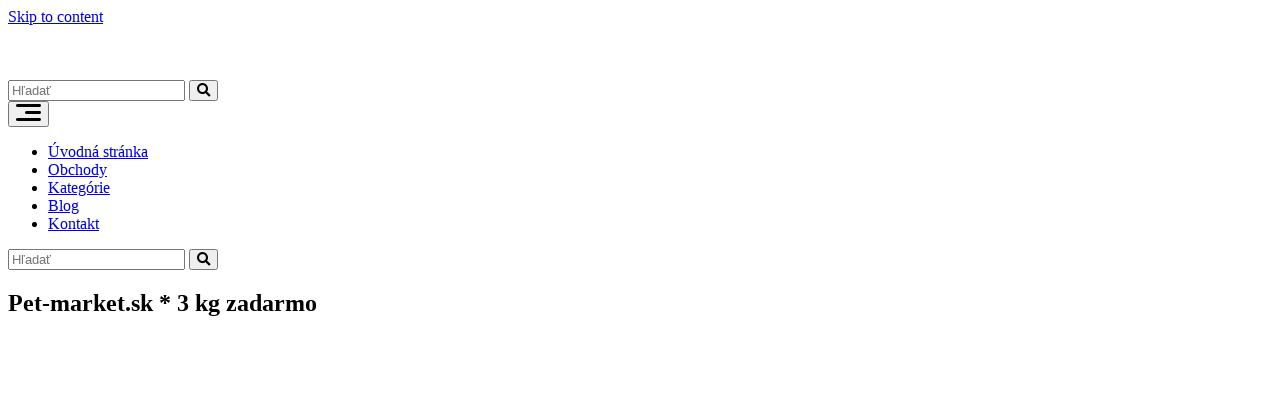

--- FILE ---
content_type: text/html; charset=UTF-8
request_url: https://pandakupony.sk/coupons/pet-market-sk-3-kg-zadarmo/
body_size: 22138
content:
<!DOCTYPE html>
<html lang="sk-SK" prefix="og: https://ogp.me/ns#" prefix="og: http://ogp.me/ns#">
<head>
<meta charset="UTF-8">
<meta name="viewport" content="width=device-width, initial-scale=1">
<meta http-equiv="X-UA-Compatible" content="IE=edge">
<link rel="profile" href="http://gmpg.org/xfn/11">
<link rel="pingback" href="https://pandakupony.sk/xmlrpc.php">
<!-- Search Engine Optimization by Rank Math - https://rankmath.com/ -->
<title>Pet-market.sk * 3 kg zadarmo &#8902; Pandakupony.sk jún 2025</title>
<meta name="robots" content="index, follow, max-snippet:-1, max-video-preview:-1, max-image-preview:large"/>
<link rel="canonical" href="https://pandakupony.sk/coupons/pet-market-sk-3-kg-zadarmo/" />
<meta property="og:locale" content="sk_SK" />
<meta property="og:type" content="article" />
<meta property="og:title" content="Pet-market.sk * 3 kg zadarmo &#8902; Pandakupony.sk jún 2025" />
<meta property="og:url" content="https://pandakupony.sk/coupons/pet-market-sk-3-kg-zadarmo/" />
<meta property="og:site_name" content="Pandakupony.sk" />
<meta property="og:updated_time" content="2022-04-15T07:47:12+02:00" />
<meta property="og:image" content="https://eyjtv9nohmf.exactdn.com/wp-content/uploads/2022/03/slevovy-kod-Pet-market.sk_-1.png" />
<meta property="og:image:secure_url" content="https://eyjtv9nohmf.exactdn.com/wp-content/uploads/2022/03/slevovy-kod-Pet-market.sk_-1.png" />
<meta property="og:image:width" content="640" />
<meta property="og:image:height" content="360" />
<meta property="og:image:alt" content="Pet-market.sk * 3 kg zadarmo" />
<meta property="og:image:type" content="image/png" />
<meta name="twitter:card" content="summary_large_image" />
<meta name="twitter:title" content="Pet-market.sk * 3 kg zadarmo &#8902; Pandakupony.sk jún 2025" />
<meta name="twitter:image" content="https://eyjtv9nohmf.exactdn.com/wp-content/uploads/2022/03/slevovy-kod-Pet-market.sk_-1.png" />
<script type="application/ld+json" class="rank-math-schema">{"@context":"https://schema.org","@graph":[{"@type":"BreadcrumbList","@id":"https://pandakupony.sk/coupons/pet-market-sk-3-kg-zadarmo/#breadcrumb","itemListElement":[{"@type":"ListItem","position":"1","item":{"@id":"https://pandakupony.sk","name":"Dom\u016f"}},{"@type":"ListItem","position":"2","item":{"@id":"https://pandakupony.sk/coupons/","name":"Coupons"}},{"@type":"ListItem","position":"3","item":{"@id":"https://pandakupony.sk/coupons/pet-market-sk-3-kg-zadarmo/","name":"Pet-market.sk * 3 kg zadarmo"}}]}]}</script>
<!-- /Rank Math WordPress SEO plugin -->
<link rel='dns-prefetch' href='//use.fontawesome.com' />
<link rel='dns-prefetch' href='//eyjtv9nohmf.exactdn.com' />
<link rel='preconnect' href='//eyjtv9nohmf.exactdn.com' />
<link rel="alternate" type="application/rss+xml" title="RSS kanál: Pandakupony.sk &raquo;" href="https://pandakupony.sk/feed/" />
<link rel="alternate" type="application/rss+xml" title="RSS kanál komentárov webu Pandakupony.sk &raquo;" href="https://pandakupony.sk/comments/feed/" />
<link rel="alternate" type="application/rss+xml" title="RSS kanál komentárov webu Pandakupony.sk &raquo; ku článku Pet-market.sk * 3 kg zadarmo" href="https://pandakupony.sk/coupons/pet-market-sk-3-kg-zadarmo/feed/" />
<script type="text/javascript">
/* <![CDATA[ */
window._wpemojiSettings = {"baseUrl":"https:\/\/s.w.org\/images\/core\/emoji\/15.0.3\/72x72\/","ext":".png","svgUrl":"https:\/\/s.w.org\/images\/core\/emoji\/15.0.3\/svg\/","svgExt":".svg","source":{"concatemoji":"https:\/\/eyjtv9nohmf.exactdn.com\/wp-includes\/js\/wp-emoji-release.min.js?ver=6.6.2"}};
/*! This file is auto-generated */
!function(i,n){var o,s,e;function c(e){try{var t={supportTests:e,timestamp:(new Date).valueOf()};sessionStorage.setItem(o,JSON.stringify(t))}catch(e){}}function p(e,t,n){e.clearRect(0,0,e.canvas.width,e.canvas.height),e.fillText(t,0,0);var t=new Uint32Array(e.getImageData(0,0,e.canvas.width,e.canvas.height).data),r=(e.clearRect(0,0,e.canvas.width,e.canvas.height),e.fillText(n,0,0),new Uint32Array(e.getImageData(0,0,e.canvas.width,e.canvas.height).data));return t.every(function(e,t){return e===r[t]})}function u(e,t,n){switch(t){case"flag":return n(e,"\ud83c\udff3\ufe0f\u200d\u26a7\ufe0f","\ud83c\udff3\ufe0f\u200b\u26a7\ufe0f")?!1:!n(e,"\ud83c\uddfa\ud83c\uddf3","\ud83c\uddfa\u200b\ud83c\uddf3")&&!n(e,"\ud83c\udff4\udb40\udc67\udb40\udc62\udb40\udc65\udb40\udc6e\udb40\udc67\udb40\udc7f","\ud83c\udff4\u200b\udb40\udc67\u200b\udb40\udc62\u200b\udb40\udc65\u200b\udb40\udc6e\u200b\udb40\udc67\u200b\udb40\udc7f");case"emoji":return!n(e,"\ud83d\udc26\u200d\u2b1b","\ud83d\udc26\u200b\u2b1b")}return!1}function f(e,t,n){var r="undefined"!=typeof WorkerGlobalScope&&self instanceof WorkerGlobalScope?new OffscreenCanvas(300,150):i.createElement("canvas"),a=r.getContext("2d",{willReadFrequently:!0}),o=(a.textBaseline="top",a.font="600 32px Arial",{});return e.forEach(function(e){o[e]=t(a,e,n)}),o}function t(e){var t=i.createElement("script");t.src=e,t.defer=!0,i.head.appendChild(t)}"undefined"!=typeof Promise&&(o="wpEmojiSettingsSupports",s=["flag","emoji"],n.supports={everything:!0,everythingExceptFlag:!0},e=new Promise(function(e){i.addEventListener("DOMContentLoaded",e,{once:!0})}),new Promise(function(t){var n=function(){try{var e=JSON.parse(sessionStorage.getItem(o));if("object"==typeof e&&"number"==typeof e.timestamp&&(new Date).valueOf()<e.timestamp+604800&&"object"==typeof e.supportTests)return e.supportTests}catch(e){}return null}();if(!n){if("undefined"!=typeof Worker&&"undefined"!=typeof OffscreenCanvas&&"undefined"!=typeof URL&&URL.createObjectURL&&"undefined"!=typeof Blob)try{var e="postMessage("+f.toString()+"("+[JSON.stringify(s),u.toString(),p.toString()].join(",")+"));",r=new Blob([e],{type:"text/javascript"}),a=new Worker(URL.createObjectURL(r),{name:"wpTestEmojiSupports"});return void(a.onmessage=function(e){c(n=e.data),a.terminate(),t(n)})}catch(e){}c(n=f(s,u,p))}t(n)}).then(function(e){for(var t in e)n.supports[t]=e[t],n.supports.everything=n.supports.everything&&n.supports[t],"flag"!==t&&(n.supports.everythingExceptFlag=n.supports.everythingExceptFlag&&n.supports[t]);n.supports.everythingExceptFlag=n.supports.everythingExceptFlag&&!n.supports.flag,n.DOMReady=!1,n.readyCallback=function(){n.DOMReady=!0}}).then(function(){return e}).then(function(){var e;n.supports.everything||(n.readyCallback(),(e=n.source||{}).concatemoji?t(e.concatemoji):e.wpemoji&&e.twemoji&&(t(e.twemoji),t(e.wpemoji)))}))}((window,document),window._wpemojiSettings);
/* ]]> */
</script>
<style id='wp-emoji-styles-inline-css' type='text/css'>
img.wp-smiley, img.emoji {
display: inline !important;
border: none !important;
box-shadow: none !important;
height: 1em !important;
width: 1em !important;
margin: 0 0.07em !important;
vertical-align: -0.1em !important;
background: none !important;
padding: 0 !important;
}
</style>
<link rel='stylesheet' id='wp-block-library-css' href='https://eyjtv9nohmf.exactdn.com/wp-includes/css/dist/block-library/style.min.css?ver=6.6.2' type='text/css' media='all' />
<style id='rank-math-toc-block-style-inline-css' type='text/css'>
.wp-block-rank-math-toc-block nav ol{counter-reset:item}.wp-block-rank-math-toc-block nav ol li{display:block}.wp-block-rank-math-toc-block nav ol li:before{content:counters(item, ".") ". ";counter-increment:item}
</style>
<style id='classic-theme-styles-inline-css' type='text/css'>
/*! This file is auto-generated */
.wp-block-button__link{color:#fff;background-color:#32373c;border-radius:9999px;box-shadow:none;text-decoration:none;padding:calc(.667em + 2px) calc(1.333em + 2px);font-size:1.125em}.wp-block-file__button{background:#32373c;color:#fff;text-decoration:none}
</style>
<style id='global-styles-inline-css' type='text/css'>
:root{--wp--preset--aspect-ratio--square: 1;--wp--preset--aspect-ratio--4-3: 4/3;--wp--preset--aspect-ratio--3-4: 3/4;--wp--preset--aspect-ratio--3-2: 3/2;--wp--preset--aspect-ratio--2-3: 2/3;--wp--preset--aspect-ratio--16-9: 16/9;--wp--preset--aspect-ratio--9-16: 9/16;--wp--preset--color--black: #000000;--wp--preset--color--cyan-bluish-gray: #abb8c3;--wp--preset--color--white: #ffffff;--wp--preset--color--pale-pink: #f78da7;--wp--preset--color--vivid-red: #cf2e2e;--wp--preset--color--luminous-vivid-orange: #ff6900;--wp--preset--color--luminous-vivid-amber: #fcb900;--wp--preset--color--light-green-cyan: #7bdcb5;--wp--preset--color--vivid-green-cyan: #00d084;--wp--preset--color--pale-cyan-blue: #8ed1fc;--wp--preset--color--vivid-cyan-blue: #0693e3;--wp--preset--color--vivid-purple: #9b51e0;--wp--preset--gradient--vivid-cyan-blue-to-vivid-purple: linear-gradient(135deg,rgba(6,147,227,1) 0%,rgb(155,81,224) 100%);--wp--preset--gradient--light-green-cyan-to-vivid-green-cyan: linear-gradient(135deg,rgb(122,220,180) 0%,rgb(0,208,130) 100%);--wp--preset--gradient--luminous-vivid-amber-to-luminous-vivid-orange: linear-gradient(135deg,rgba(252,185,0,1) 0%,rgba(255,105,0,1) 100%);--wp--preset--gradient--luminous-vivid-orange-to-vivid-red: linear-gradient(135deg,rgba(255,105,0,1) 0%,rgb(207,46,46) 100%);--wp--preset--gradient--very-light-gray-to-cyan-bluish-gray: linear-gradient(135deg,rgb(238,238,238) 0%,rgb(169,184,195) 100%);--wp--preset--gradient--cool-to-warm-spectrum: linear-gradient(135deg,rgb(74,234,220) 0%,rgb(151,120,209) 20%,rgb(207,42,186) 40%,rgb(238,44,130) 60%,rgb(251,105,98) 80%,rgb(254,248,76) 100%);--wp--preset--gradient--blush-light-purple: linear-gradient(135deg,rgb(255,206,236) 0%,rgb(152,150,240) 100%);--wp--preset--gradient--blush-bordeaux: linear-gradient(135deg,rgb(254,205,165) 0%,rgb(254,45,45) 50%,rgb(107,0,62) 100%);--wp--preset--gradient--luminous-dusk: linear-gradient(135deg,rgb(255,203,112) 0%,rgb(199,81,192) 50%,rgb(65,88,208) 100%);--wp--preset--gradient--pale-ocean: linear-gradient(135deg,rgb(255,245,203) 0%,rgb(182,227,212) 50%,rgb(51,167,181) 100%);--wp--preset--gradient--electric-grass: linear-gradient(135deg,rgb(202,248,128) 0%,rgb(113,206,126) 100%);--wp--preset--gradient--midnight: linear-gradient(135deg,rgb(2,3,129) 0%,rgb(40,116,252) 100%);--wp--preset--font-size--small: 13px;--wp--preset--font-size--medium: 20px;--wp--preset--font-size--large: 36px;--wp--preset--font-size--x-large: 42px;--wp--preset--spacing--20: 0.44rem;--wp--preset--spacing--30: 0.67rem;--wp--preset--spacing--40: 1rem;--wp--preset--spacing--50: 1.5rem;--wp--preset--spacing--60: 2.25rem;--wp--preset--spacing--70: 3.38rem;--wp--preset--spacing--80: 5.06rem;--wp--preset--shadow--natural: 6px 6px 9px rgba(0, 0, 0, 0.2);--wp--preset--shadow--deep: 12px 12px 50px rgba(0, 0, 0, 0.4);--wp--preset--shadow--sharp: 6px 6px 0px rgba(0, 0, 0, 0.2);--wp--preset--shadow--outlined: 6px 6px 0px -3px rgba(255, 255, 255, 1), 6px 6px rgba(0, 0, 0, 1);--wp--preset--shadow--crisp: 6px 6px 0px rgba(0, 0, 0, 1);}:where(.is-layout-flex){gap: 0.5em;}:where(.is-layout-grid){gap: 0.5em;}body .is-layout-flex{display: flex;}.is-layout-flex{flex-wrap: wrap;align-items: center;}.is-layout-flex > :is(*, div){margin: 0;}body .is-layout-grid{display: grid;}.is-layout-grid > :is(*, div){margin: 0;}:where(.wp-block-columns.is-layout-flex){gap: 2em;}:where(.wp-block-columns.is-layout-grid){gap: 2em;}:where(.wp-block-post-template.is-layout-flex){gap: 1.25em;}:where(.wp-block-post-template.is-layout-grid){gap: 1.25em;}.has-black-color{color: var(--wp--preset--color--black) !important;}.has-cyan-bluish-gray-color{color: var(--wp--preset--color--cyan-bluish-gray) !important;}.has-white-color{color: var(--wp--preset--color--white) !important;}.has-pale-pink-color{color: var(--wp--preset--color--pale-pink) !important;}.has-vivid-red-color{color: var(--wp--preset--color--vivid-red) !important;}.has-luminous-vivid-orange-color{color: var(--wp--preset--color--luminous-vivid-orange) !important;}.has-luminous-vivid-amber-color{color: var(--wp--preset--color--luminous-vivid-amber) !important;}.has-light-green-cyan-color{color: var(--wp--preset--color--light-green-cyan) !important;}.has-vivid-green-cyan-color{color: var(--wp--preset--color--vivid-green-cyan) !important;}.has-pale-cyan-blue-color{color: var(--wp--preset--color--pale-cyan-blue) !important;}.has-vivid-cyan-blue-color{color: var(--wp--preset--color--vivid-cyan-blue) !important;}.has-vivid-purple-color{color: var(--wp--preset--color--vivid-purple) !important;}.has-black-background-color{background-color: var(--wp--preset--color--black) !important;}.has-cyan-bluish-gray-background-color{background-color: var(--wp--preset--color--cyan-bluish-gray) !important;}.has-white-background-color{background-color: var(--wp--preset--color--white) !important;}.has-pale-pink-background-color{background-color: var(--wp--preset--color--pale-pink) !important;}.has-vivid-red-background-color{background-color: var(--wp--preset--color--vivid-red) !important;}.has-luminous-vivid-orange-background-color{background-color: var(--wp--preset--color--luminous-vivid-orange) !important;}.has-luminous-vivid-amber-background-color{background-color: var(--wp--preset--color--luminous-vivid-amber) !important;}.has-light-green-cyan-background-color{background-color: var(--wp--preset--color--light-green-cyan) !important;}.has-vivid-green-cyan-background-color{background-color: var(--wp--preset--color--vivid-green-cyan) !important;}.has-pale-cyan-blue-background-color{background-color: var(--wp--preset--color--pale-cyan-blue) !important;}.has-vivid-cyan-blue-background-color{background-color: var(--wp--preset--color--vivid-cyan-blue) !important;}.has-vivid-purple-background-color{background-color: var(--wp--preset--color--vivid-purple) !important;}.has-black-border-color{border-color: var(--wp--preset--color--black) !important;}.has-cyan-bluish-gray-border-color{border-color: var(--wp--preset--color--cyan-bluish-gray) !important;}.has-white-border-color{border-color: var(--wp--preset--color--white) !important;}.has-pale-pink-border-color{border-color: var(--wp--preset--color--pale-pink) !important;}.has-vivid-red-border-color{border-color: var(--wp--preset--color--vivid-red) !important;}.has-luminous-vivid-orange-border-color{border-color: var(--wp--preset--color--luminous-vivid-orange) !important;}.has-luminous-vivid-amber-border-color{border-color: var(--wp--preset--color--luminous-vivid-amber) !important;}.has-light-green-cyan-border-color{border-color: var(--wp--preset--color--light-green-cyan) !important;}.has-vivid-green-cyan-border-color{border-color: var(--wp--preset--color--vivid-green-cyan) !important;}.has-pale-cyan-blue-border-color{border-color: var(--wp--preset--color--pale-cyan-blue) !important;}.has-vivid-cyan-blue-border-color{border-color: var(--wp--preset--color--vivid-cyan-blue) !important;}.has-vivid-purple-border-color{border-color: var(--wp--preset--color--vivid-purple) !important;}.has-vivid-cyan-blue-to-vivid-purple-gradient-background{background: var(--wp--preset--gradient--vivid-cyan-blue-to-vivid-purple) !important;}.has-light-green-cyan-to-vivid-green-cyan-gradient-background{background: var(--wp--preset--gradient--light-green-cyan-to-vivid-green-cyan) !important;}.has-luminous-vivid-amber-to-luminous-vivid-orange-gradient-background{background: var(--wp--preset--gradient--luminous-vivid-amber-to-luminous-vivid-orange) !important;}.has-luminous-vivid-orange-to-vivid-red-gradient-background{background: var(--wp--preset--gradient--luminous-vivid-orange-to-vivid-red) !important;}.has-very-light-gray-to-cyan-bluish-gray-gradient-background{background: var(--wp--preset--gradient--very-light-gray-to-cyan-bluish-gray) !important;}.has-cool-to-warm-spectrum-gradient-background{background: var(--wp--preset--gradient--cool-to-warm-spectrum) !important;}.has-blush-light-purple-gradient-background{background: var(--wp--preset--gradient--blush-light-purple) !important;}.has-blush-bordeaux-gradient-background{background: var(--wp--preset--gradient--blush-bordeaux) !important;}.has-luminous-dusk-gradient-background{background: var(--wp--preset--gradient--luminous-dusk) !important;}.has-pale-ocean-gradient-background{background: var(--wp--preset--gradient--pale-ocean) !important;}.has-electric-grass-gradient-background{background: var(--wp--preset--gradient--electric-grass) !important;}.has-midnight-gradient-background{background: var(--wp--preset--gradient--midnight) !important;}.has-small-font-size{font-size: var(--wp--preset--font-size--small) !important;}.has-medium-font-size{font-size: var(--wp--preset--font-size--medium) !important;}.has-large-font-size{font-size: var(--wp--preset--font-size--large) !important;}.has-x-large-font-size{font-size: var(--wp--preset--font-size--x-large) !important;}
:where(.wp-block-post-template.is-layout-flex){gap: 1.25em;}:where(.wp-block-post-template.is-layout-grid){gap: 1.25em;}
:where(.wp-block-columns.is-layout-flex){gap: 2em;}:where(.wp-block-columns.is-layout-grid){gap: 2em;}
:root :where(.wp-block-pullquote){font-size: 1.5em;line-height: 1.6;}
</style>
<link rel='stylesheet' id='clipmydeals-bootstrap-css-css' href='https://eyjtv9nohmf.exactdn.com/wp-content/themes/clipmydeals/inc/assets/css/bootstrap.min.css?m=1730363526' type='text/css' media='all' />
<link rel='preload' as='style' onload='this.onload=null;this.rel="stylesheet"' id='wp-bootstrap-pro-fontawesome-cdn-css' href='//use.fontawesome.com/releases/v5.0.12/css/all.css?ver=6.6.2' type='text/css' media='all' />
<link rel='stylesheet' id='clipmydeals-style-css' href='https://eyjtv9nohmf.exactdn.com/wp-content/themes/clipmydeals/style.css?m=1730363526' type='text/css' media='all' />
<link rel='stylesheet' id='clipmydeals-cerulean-css' href='https://eyjtv9nohmf.exactdn.com/wp-content/themes/clipmydeals/inc/assets/css/presets/theme-option/cerulean.css?m=1730363526' type='text/css' media='all' />
<link rel='preload' as='style' onload='this.onload=null;this.rel="stylesheet"' id='carousel-css-css' href='https://eyjtv9nohmf.exactdn.com/wp-content/themes/clipmydeals/inc/assets/css/carousel.css?m=1730363526' type='text/css' media='all' />
<script type="text/javascript" src="https://eyjtv9nohmf.exactdn.com/wp-includes/js/jquery/jquery.min.js?ver=3.7.1" id="jquery-core-js"></script>
<script type="text/javascript" defer src="https://eyjtv9nohmf.exactdn.com/wp-includes/js/jquery/jquery-migrate.min.js?ver=3.4.1" id="jquery-migrate-js"></script>
<link rel="https://api.w.org/" href="https://pandakupony.sk/wp-json/" /><link rel="alternate" title="JSON" type="application/json" href="https://pandakupony.sk/wp-json/wp/v2/coupons/2128" /><link rel="EditURI" type="application/rsd+xml" title="RSD" href="https://pandakupony.sk/xmlrpc.php?rsd" />
<meta name="generator" content="WordPress 6.6.2" />
<link rel='shortlink' href='https://pandakupony.sk/?p=2128' />
<link rel="alternate" title="oEmbed (JSON)" type="application/json+oembed" href="https://pandakupony.sk/wp-json/oembed/1.0/embed?url=https%3A%2F%2Fpandakupony.sk%2Fcoupons%2Fpet-market-sk-3-kg-zadarmo%2F" />
<link rel="alternate" title="oEmbed (XML)" type="text/xml+oembed" href="https://pandakupony.sk/wp-json/oembed/1.0/embed?url=https%3A%2F%2Fpandakupony.sk%2Fcoupons%2Fpet-market-sk-3-kg-zadarmo%2F&#038;format=xml" />
<link rel="pingback" href="https://pandakupony.sk/xmlrpc.php">    <style type="text/css">
#page-sub-header {
background: #f1f1f1;
}
</style>
<style>.container-xl {max-width: 1250px; }:root {}</style><!-- Global site tag (gtag.js) - Google Analytics -->
<script async src="https://www.googletagmanager.com/gtag/js?id=UA-162555563-1"></script>
<script>
window.dataLayer = window.dataLayer || [];
function gtag(){dataLayer.push(arguments);}
gtag('js', new Date());
gtag('config', 'UA-162555563-1');
</script>
<!-- Google Tag Manager -->
<script>(function(w,d,s,l,i){w[l]=w[l]||[];w[l].push({'gtm.start':
new Date().getTime(),event:'gtm.js'});var f=d.getElementsByTagName(s)[0],
j=d.createElement(s),dl=l!='dataLayer'?'&l='+l:'';j.async=true;j.src=
'https://www.googletagmanager.com/gtm.js?id='+i+dl;f.parentNode.insertBefore(j,f);
})(window,document,'script','dataLayer','GTM-MCMW98QV');</script>
<!-- End Google Tag Manager -->
<noscript><style>.lazyload[data-src]{display:none !important;}</style></noscript><style>.lazyload{background-image:none !important;}.lazyload:before{background-image:none !important;}</style><link rel="icon" href="https://eyjtv9nohmf.exactdn.com/wp-content/uploads/2020/04/cropped-pandakupony512x512.jpg?strip=all&#038;lossy=1&#038;resize=32%2C32&#038;ssl=1" sizes="32x32" />
<link rel="icon" href="https://eyjtv9nohmf.exactdn.com/wp-content/uploads/2020/04/cropped-pandakupony512x512.jpg?strip=all&#038;lossy=1&#038;resize=192%2C192&#038;ssl=1" sizes="192x192" />
<link rel="apple-touch-icon" href="https://eyjtv9nohmf.exactdn.com/wp-content/uploads/2020/04/cropped-pandakupony512x512.jpg?strip=all&#038;lossy=1&#038;resize=180%2C180&#038;ssl=1" />
<meta name="msapplication-TileImage" content="https://eyjtv9nohmf.exactdn.com/wp-content/uploads/2020/04/cropped-pandakupony512x512.jpg?strip=all&#038;lossy=1&#038;resize=270%2C270&#038;ssl=1" />
<style type="text/css" id="wp-custom-css">
.coupon-box-grid .cmd-grid-image{
display: none !important;
}
.card-img-top.cmd-grid-store-logo {
width: 360px;  /* Šířka loga */
height: auto;
margin-top: 55px;
}
.cmd-store-name {
display: none;
}
/* Větší zařízení */
@media (min-width: 1200px) {
.h3, h3 {
font-size: 1.35rem; /* Větší velikost pro zařízení s šířkou 1200px a více */
}
}		</style>
<meta name="clipmydeals_version" content="8.4.6" />
<meta name="description" content="Získajte najnovšie zľavy, zľavové kupóny a kódy.">
<meta name="author" content="Pandakupony.sk" />
<meta property="og:locale" content="sk-SK" />
<meta property="og:title" content="Pet-market.sk * 3 kg zadarmo | Pandakupony.sk" />
<meta property="og:description" content="Získajte najnovšie zľavy, zľavové kupóny a kódy."/>
<meta property="og:image" content="https://eyjtv9nohmf.exactdn.com/wp-content/uploads/2022/03/slevovy-kod-Pet-market.sk_-1.png?strip=all&lossy=1&ssl=1"/>
<meta property="og:url" content="https://pandakupony.sk/coupons/pet-market-sk-3-kg-zadarmo" />
<meta property="og:site_name" content="Pandakupony.sk" />
<meta property="og:type" content="article" />
<meta property="article:modified_time" content="2022-04-15T07:47:12+02:00" />
<meta property="article:publisher" content="https://www.facebook.com/slevovevouchery/"/>
<meta name="twitter:card" content="summary" />
</head>
<body class="coupons-template-default single single-coupons postid-2128 wp-custom-logo theme-preset-active">
<div id="page" class="site">
<a class="skip-link screen-reader-text" href="#content">Skip to content</a>
<header id="masthead" class="site-header d-print-none p-0" role="banner">
<nav class="navbar navbar-expand-lg  fixed-top">
<div class="container-xl">
<div class="navbar-brand">
<a href="https://pandakupony.sk/">
<img id="site-logo" src="[data-uri]" alt="Pandakupony.sk" data-src="https://eyjtv9nohmf.exactdn.com/wp-content/uploads/2020/04/cropped-pandakupony-sk-logo.png?strip=all&lossy=1&ssl=1" decoding="async" class="lazyload" data-eio-rwidth="150" data-eio-rheight="50"><noscript><img id="site-logo" src="https://eyjtv9nohmf.exactdn.com/wp-content/uploads/2020/04/cropped-pandakupony-sk-logo.png?strip=all&lossy=1&ssl=1" alt="Pandakupony.sk" data-eio="l"></noscript>
</a>
</div>
<div class="d-lg-none" style="max-width:40%;">
<form class="my-3" action="https://pandakupony.sk/" method="GET">
<div id="mobile-search" class="input-group">
<input type="text" name="s" id="mobile-search-text" value="" class="form-control" onkeyup="cmdAjaxSearch(document.getElementById('masthead'), this.value);" autocomplete="off" placeholder="Hľadať" />
<button id="navbar-search-button-mobile" class="input-group-text btn btn-warning" type="submit"><i class="fa fa-search"></i></button>
</div>
</form>
</div>
<button class="navbar-toggler" type="button" data-bs-toggle="collapse" data-bs-target="#main-nav" aria-controls="main-nav" aria-expanded="false" aria-label="Toggle navigation">
<svg type="button" class="d-xl-none" xmlns="http://www.w3.org/2000/svg" width="25" height="17" viewBox="0 0 25 17">
<g transform="translate(-318 -20)">
<rect width="25" height="3" rx="1.5" transform="translate(318 34)"></rect>
<rect width="16" height="3" rx="1.5" transform="translate(327 27)"></rect>
<rect width="25" height="3" rx="1.5" transform="translate(318 20)"></rect>
</g>
</svg>
</button>
<div id="main-nav" class="collapse navbar-collapse justify-content-center mt-3 mt-lg-0 pb-4 pb-lg-0"><ul id="menu-menu-1" class="navbar-nav flex-wrap justify-content-center"><li id="menu-item-38" class="mx-1 nav-item menu-item menu-item-type-custom menu-item-object-custom menu-item-home menu-item-38"><a title="Úvodná stránka" href="https://pandakupony.sk/" class="nav-link">Úvodná stránka</a></li>
<li id="menu-item-46" class="mx-1 nav-item menu-item menu-item-type-post_type menu-item-object-page menu-item-46"><a title="Obchody" href="https://pandakupony.sk/obchody/" class="nav-link">Obchody</a></li>
<li id="menu-item-45" class="mx-1 nav-item menu-item menu-item-type-post_type menu-item-object-page menu-item-45"><a title="Kategórie" href="https://pandakupony.sk/kategorie/" class="nav-link">Kategórie</a></li>
<li id="menu-item-2082" class="mx-1 nav-item menu-item menu-item-type-post_type menu-item-object-page menu-item-2082"><a title="Blog" href="https://pandakupony.sk/blog/" class="nav-link">Blog</a></li>
<li id="menu-item-49" class="mx-1 nav-item menu-item menu-item-type-post_type menu-item-object-page menu-item-49"><a title="Kontakt" href="https://pandakupony.sk/kontakt/" class="nav-link">Kontakt</a></li>
</ul></div>
<form class="mx-2 d-none d-lg-block d-xl-block" method="GET" action="https://pandakupony.sk/">
<div id="desktop-search" class="input-group">
<input type="text" id="nav-search-box" name="s" onkeyup="cmdAjaxSearch(document.getElementById('desktop-search'),this.value);" autocomplete="off" class="form-control" placeholder="Hľadať" aria-label="Hľadať">
<button id="nav-search-button" class="btn btn-warning my-2 my-sm-0" type="submit"><i class="fa fa-search"></i></button>
</div>
</form>
</div>
</nav>
</header><!-- #masthead -->
<div id="content" class="site-content mt-1 mt-lg-0 mb-5">
<div class="cmd-single-coupons container-fluid pt-5">
<div class="row mx-0">
<section id="primary" class="content-area order-md-1 col-sm-12 col-lg-8 col-lg-9">
<main id="main" class="site-main" role="main">
<div class="row">
<h1 class="d-print-none single-title mx-3">Pet-market.sk * 3 kg zadarmo</h1>
<div class="d-print-none">
<article id="coupon-list-2128" class="card p-2 rounded-4 expired-coupon deal post-2128 coupons type-coupons status-publish has-post-thumbnail hentry offer_categories-domaci-maznacikovia stores-pet-market-sk">
<img width="640" height="360" src="[data-uri]" class="card-img-top wp-post-image lazyload" alt="" decoding="async" fetchpriority="high"   data-src="https://eyjtv9nohmf.exactdn.com/wp-content/uploads/2022/03/slevovy-kod-Pet-market.sk_-1.png?strip=all&lossy=1&ssl=1" data-srcset="https://eyjtv9nohmf.exactdn.com/wp-content/uploads/2022/03/slevovy-kod-Pet-market.sk_-1.png?strip=all&amp;lossy=1&amp;ssl=1 640w, https://eyjtv9nohmf.exactdn.com/wp-content/uploads/2022/03/slevovy-kod-Pet-market.sk_-1-300x169.png?strip=all&amp;lossy=1&amp;ssl=1 300w, https://eyjtv9nohmf.exactdn.com/wp-content/uploads/2022/03/slevovy-kod-Pet-market.sk_-1.png?strip=all&amp;lossy=1&amp;w=234&amp;ssl=1 234w, https://eyjtv9nohmf.exactdn.com/wp-content/uploads/2022/03/slevovy-kod-Pet-market.sk_-1.png?strip=all&amp;lossy=1&amp;w=468&amp;ssl=1 468w" data-sizes="auto" data-eio-rwidth="640" data-eio-rheight="360" /><noscript><img width="640" height="360" src="https://eyjtv9nohmf.exactdn.com/wp-content/uploads/2022/03/slevovy-kod-Pet-market.sk_-1.png?strip=all&lossy=1&ssl=1" class="card-img-top wp-post-image" alt="" decoding="async" fetchpriority="high" srcset="https://eyjtv9nohmf.exactdn.com/wp-content/uploads/2022/03/slevovy-kod-Pet-market.sk_-1.png?strip=all&amp;lossy=1&amp;ssl=1 640w, https://eyjtv9nohmf.exactdn.com/wp-content/uploads/2022/03/slevovy-kod-Pet-market.sk_-1-300x169.png?strip=all&amp;lossy=1&amp;ssl=1 300w, https://eyjtv9nohmf.exactdn.com/wp-content/uploads/2022/03/slevovy-kod-Pet-market.sk_-1.png?strip=all&amp;lossy=1&amp;w=234&amp;ssl=1 234w, https://eyjtv9nohmf.exactdn.com/wp-content/uploads/2022/03/slevovy-kod-Pet-market.sk_-1.png?strip=all&amp;lossy=1&amp;w=468&amp;ssl=1 468w" sizes="(max-width: 640px) 100vw, 640px" data-eio="l" /></noscript>    <div class="row mx-0 rounded-bottom-2">
<!-- <div class=" col-md-3 px-0 text-center">
<div class="cmd-badge-text d-flex align-items-center text-center ps-4 h-100" style="background-color: #777777 !important;">
<h3 class="text-white w-100" style="font-size:3em; line-height: unset;">WOW!</h3>
</div>
</div> -->
<div class=" col-md-12 px-0">
<div class="p-2 px-3 rounded-bottom-3" style="background-color: #f2f2f2;">
<div class="row">
<div class="card-body col-md-8">
<h1 class="card-title fs-3 mt-0 pb-0">
<a class="coupon-title" href="https://pandakupony.sk/coupons/pet-market-sk-3-kg-zadarmo/" rel="bookmark">Pet-market.sk * 3 kg zadarmo </a>
</h1>
<div class="card-text mt-4">
<p></p>                        </div>
</div>
<div class="col-md-4 mt-3">
<div class="row">
<a class="col-12" href="https://pandakupony.sk/store/pet-market-sk/"><img loading="lazy" src="[data-uri]" alt="Pet-market.sk" class="d-block mx-auto lazyload" data-src="https://eyjtv9nohmf.exactdn.com/wp-content/uploads/2020/04/pet-market.jpg?strip=all&lossy=1&ssl=1" decoding="async" data-eio-rwidth="360" data-eio-rheight="90" /><noscript><img loading="lazy" src="https://eyjtv9nohmf.exactdn.com/wp-content/uploads/2020/04/pet-market.jpg?strip=all&lossy=1&ssl=1" alt="Pet-market.sk" class=" d-block mx-auto" data-eio="l" /></noscript></a>
<div class="col-12">
<a class="coupon-button deal-button text-white btn btn-primary btn-lg d-block my-3" style="background-color:#00ff00;border-color: #00ff00;background-image:none;" href="https://pandakupony.sk/cpn/2128/" onclick="cmdShowOffer(event,'pet-market-sk','#coupon-list-2128','Pet-market.sk * 3 kg zadarmo');" target="_blank" rel="nofollow noindex">
<span>Získať zľavu</span>
</a>
</div>
</div>
</div>
</div>
<div class="row">
<div class="cmd-tax-tags cmd-tax-tags-list col mb-3 small">
<i class="fa fa-tags"></i> <a href="https://pandakupony.sk/store/pet-market-sk/" rel="tag">Pet-market.sk</a>,  <a href="https://pandakupony.sk/offer-category/domaci-maznacikovia/">Domáci maznáčikovia</a>                    </div>
</div>
<div class="badge bg-danger mb-3">Expired On 2022-03-31</div>
<div class="row">
<div class="card-footer col-md-12 small border-0 bg-transparent" style="z-index:2">
<div class="float-end">
<a class="card-link" href="https://pandakupony.sk/coupons/pet-market-sk-3-kg-zadarmo/#comments">
<i class="fa fa-comment"></i> 0                                    </a>
</div>
</div>
</div>
</div>
</div>
</div> <!-- row ends -->
</article><!-- #post-## -->	</div>
</div>
<div class="row d-print-none">
<div class="col">
<nav class="navigation post-navigation" aria-label="Články">
<h2 class="screen-reader-text">Navigácia v článku</h2>
<div class="nav-links"><div class="nav-previous"><a href="https://pandakupony.sk/coupons/pet-market-sk-41-zadarmo/" rel="prev">Pet-market.sk * 4+1 zadarmo</a></div><div class="nav-next"><a href="https://pandakupony.sk/coupons/pet-market-sk-kapsy-zadarmo/" rel="next">Pet-market.sk * Kapsy zadarmo</a></div></div>
</nav>
<div id="comments" class="comments-area d-print-none">
<div id="respond" class="comment-respond">
<h3 id="reply-title" class="comment-reply-title">Napísať komentár <small><a rel="nofollow" id="cancel-comment-reply-link" href="/coupons/pet-market-sk-3-kg-zadarmo/#respond" style="display:none;">Cancel Reply</a></small></h3><form action="https://pandakupony.sk/wp-comments-post.php" method="post" id="commentform" class="comment-form" novalidate><p class="comment-notes"><span id="email-notes">Vaša e-mailová adresa nebude zverejnená.</span> <span class="required-field-message">Vyžadované polia sú označené <span class="required">*</span></span></p><p><textarea placeholder="Môžeš písať..." id="comment" class="form-control" name="comment" cols="45" rows="8" aria-required="true"></textarea></p><p class="comment-form-author"><label for="author">Meno <span class="required">*</span></label> <input id="author" name="author" type="text" value="" size="30" maxlength="245" autocomplete="name" required /></p>
<p class="comment-form-email"><label for="email">E-mail <span class="required">*</span></label> <input id="email" name="email" type="email" value="" size="30" maxlength="100" aria-describedby="email-notes" autocomplete="email" required /></p>
<p class="comment-form-url"><label for="url">Adresa webu</label> <input id="url" name="url" type="url" value="" size="30" maxlength="200" autocomplete="url" /></p>
<p class="comment-form-cookies-consent"><input id="wp-comment-cookies-consent" name="wp-comment-cookies-consent" type="checkbox" value="yes" /> <label for="wp-comment-cookies-consent">Uložiť moje meno, e-mail a webovú stránku v tomto prehliadači pre moje budúce komentáre.</label></p>
<p class="form-submit"><input name="submit" type="submit" id="commentsubmit" class="submit" value="Zverejniť komentár" /> <input type='hidden' name='comment_post_ID' value='2128' id='comment_post_ID' />
<input type='hidden' name='comment_parent' id='comment_parent' value='0' />
</p><p style="display: none;"><input type="hidden" id="akismet_comment_nonce" name="akismet_comment_nonce" value="ad569ced43" /></p><p style="display: none !important;" class="akismet-fields-container" data-prefix="ak_"><label>&#916;<textarea name="ak_hp_textarea" cols="45" rows="8" maxlength="100"></textarea></label><input type="hidden" id="ak_js_1" name="ak_js" value="140"/><script>document.getElementById( "ak_js_1" ).setAttribute( "value", ( new Date() ).getTime() );</script></p></form>	</div><!-- #respond -->
</div><!-- #comments -->
</div>
</div>
</main><!-- #main -->
</section><!-- #primary -->
<aside id="secondary" class="order-md-1 d-print-none widget-area col-sm-12 col-lg-3" role="complementary">
<div id="text-4" class="widget widget_text card rounded-4 border-0 shadow-sm overflow-hidden my-2"><div class="card-header widget-title"><h5 class="card-title mb-0">Slevové kupóny v jiných zemích</h5></div>			<div class="textwidget"><p><a href="https://pandakupony.cz">Pandakupony.cz</a></p>
<p><a href="https://slevil.cz">Slevil.cz</a></p>
</div>
</div><div id="text-2" class="widget widget_text card rounded-4 border-0 shadow-sm overflow-hidden my-2"><div class="card-header widget-title"><h5 class="card-title mb-0">Ako ušetriť sa zľavovými kupónmi?</h5></div>			<div class="textwidget"><p>Vitajte na webe PandaKupony.sk &#8211; Sme jedna z najväčších databáz zľavových kupónov v Slovenskej republike. Všetky zľavy, zľavové kupóny a kódy sú tu pre Vás zdarma.</p>
<p>Nájdete tu aj veľa zľavových akcií, ktoré stačí len využiť.</p>
<p>S nami môžete ušetriť ako za tovar, tak i za dopravu. Doprava zdarma by mala byť v dnešnej dobe samozrejmosťou.</p>
<p>Ak ste s nami spokojní, prihláste sa k odberu newsletteru a dajte nám like na Facebooku.</p>
<p>Ďakujeme, Vaša PandaKupony.</p>
</div>
</div><div id="storelist_widget-2" class="widget storelist_widget card rounded-4 border-0 shadow-sm overflow-hidden my-2"><div class="card-header widget-title"><h5 class="card-title mb-0">Všetky obchody</h5></div><div id="cmd-storelist-widget" class="cmd-list-widget list-group">			<a href="https://pandakupony.sk/store/1autodiely-sk/" class="list-group-item d-flex justify-content-between align-items-start">1autodiely.sk				<span class="badge bg-primary rounded-pill">43</span>			</a>
<a href="https://pandakupony.sk/store/4home-sk/" class="list-group-item d-flex justify-content-between align-items-start">4home.sk				<span class="badge bg-primary rounded-pill">6</span>			</a>
<a href="https://pandakupony.sk/store/69shop-sk/" class="list-group-item d-flex justify-content-between align-items-start">69shop.sk				<span class="badge bg-primary rounded-pill">2</span>			</a>
<a href="https://pandakupony.sk/store/8wines-cz/" class="list-group-item d-flex justify-content-between align-items-start">8Wines.cz				<span class="badge bg-primary rounded-pill">1</span>			</a>
<a href="https://pandakupony.sk/store/aboutyou-sk/" class="list-group-item d-flex justify-content-between align-items-start">AboutYou.sk				<span class="badge bg-primary rounded-pill">4</span>			</a>
<a href="https://pandakupony.sk/store/acrasport-cz/" class="list-group-item d-flex justify-content-between align-items-start">Acrasport.cz				<span class="badge bg-primary rounded-pill">33</span>			</a>
<a href="https://pandakupony.sk/store/adidas-sk/" class="list-group-item d-flex justify-content-between align-items-start">Adidas.sk				<span class="badge bg-primary rounded-pill">1</span>			</a>
<a href="https://pandakupony.sk/store/adiel-sk/" class="list-group-item d-flex justify-content-between align-items-start">Adiel.sk				<span class="badge bg-primary rounded-pill">2</span>			</a>
<a href="https://pandakupony.sk/store/adrop-sk/" class="list-group-item d-flex justify-content-between align-items-start">Adrop.sk				<span class="badge bg-primary rounded-pill">73</span>			</a>
<a href="https://pandakupony.sk/store/aerium-sk/" class="list-group-item d-flex justify-content-between align-items-start">Aerium.sk				<span class="badge bg-primary rounded-pill">51</span>			</a>
<a href="https://pandakupony.sk/store/afg-sk/" class="list-group-item d-flex justify-content-between align-items-start">AFG.sk				<span class="badge bg-primary rounded-pill">3</span>			</a>
<a href="https://pandakupony.sk/store/agata-meble-sk/" class="list-group-item d-flex justify-content-between align-items-start">Agata Meble SK				<span class="badge bg-primary rounded-pill">2</span>			</a>
<a href="https://pandakupony.sk/store/airversa-sk/" class="list-group-item d-flex justify-content-between align-items-start">Airversa.sk				<span class="badge bg-primary rounded-pill">5</span>			</a>
<a href="https://pandakupony.sk/store/ajprodukty-sk/" class="list-group-item d-flex justify-content-between align-items-start">AJprodukty.sk				<span class="badge bg-primary rounded-pill">4</span>			</a>
<a href="https://pandakupony.sk/store/alapointe-cz/" class="list-group-item d-flex justify-content-between align-items-start">Alapointe.cz				<span class="badge bg-primary rounded-pill">1</span>			</a>
<a href="https://pandakupony.sk/store/alcorythm-cz/" class="list-group-item d-flex justify-content-between align-items-start">Alcorythm.cz				<span class="badge bg-primary rounded-pill">1</span>			</a>
<a href="https://pandakupony.sk/store/alensa-sk/" class="list-group-item d-flex justify-content-between align-items-start">Alensa.sk				<span class="badge bg-primary rounded-pill">0</span>			</a>
<a href="https://pandakupony.sk/store/alfa-svietidla-sk/" class="list-group-item d-flex justify-content-between align-items-start">Alfa-svietidla.sk				<span class="badge bg-primary rounded-pill">0</span>			</a>
<a href="https://pandakupony.sk/store/aliexpress-com/" class="list-group-item d-flex justify-content-between align-items-start">Aliexpress.com				<span class="badge bg-primary rounded-pill">2</span>			</a>
<a href="https://pandakupony.sk/store/alinda-sk/" class="list-group-item d-flex justify-content-between align-items-start">Alinda.sk				<span class="badge bg-primary rounded-pill">2</span>			</a>
<a href="https://pandakupony.sk/store/allzora-sk/" class="list-group-item d-flex justify-content-between align-items-start">Allzora.sk				<span class="badge bg-primary rounded-pill">2</span>			</a>
<a href="https://pandakupony.sk/store/alza-sk/" class="list-group-item d-flex justify-content-between align-items-start">Alza.sk				<span class="badge bg-primary rounded-pill">12</span>			</a>
<a href="https://pandakupony.sk/store/amiatex-sk/" class="list-group-item d-flex justify-content-between align-items-start">Amiatex.sk				<span class="badge bg-primary rounded-pill">1</span>			</a>
<a href="https://pandakupony.sk/store/andreashop-cz/" class="list-group-item d-flex justify-content-between align-items-start">Andreashop.cz				<span class="badge bg-primary rounded-pill">4</span>			</a>
<a href="https://pandakupony.sk/store/andreashop-sk/" class="list-group-item d-flex justify-content-between align-items-start">Andreashop.sk				<span class="badge bg-primary rounded-pill">272</span>			</a>
<a href="https://pandakupony.sk/store/annemarieborlind-sk/" class="list-group-item d-flex justify-content-between align-items-start">Annemarieborlind.sk				<span class="badge bg-primary rounded-pill">0</span>			</a>
<a href="https://pandakupony.sk/store/answear-sk/" class="list-group-item d-flex justify-content-between align-items-start">Answear.sk				<span class="badge bg-primary rounded-pill">8</span>			</a>
<a href="https://pandakupony.sk/store/aphrodisia-sk/" class="list-group-item d-flex justify-content-between align-items-start">Aphrodisia.sk				<span class="badge bg-primary rounded-pill">0</span>			</a>
<a href="https://pandakupony.sk/store/artforum-sk/" class="list-group-item d-flex justify-content-between align-items-start">Artforum.sk				<span class="badge bg-primary rounded-pill">0</span>			</a>
<a href="https://pandakupony.sk/store/artmie-sk-povodne-maliarskeplatno-sk/" class="list-group-item d-flex justify-content-between align-items-start">Artmie.sk (pôvodné Maliarskeplatno.sk)				<span class="badge bg-primary rounded-pill">1</span>			</a>
<a href="https://pandakupony.sk/store/asko-nabytok-sk/" class="list-group-item d-flex justify-content-between align-items-start">Asko-Nabytok.sk				<span class="badge bg-primary rounded-pill">20</span>			</a>
<a href="https://pandakupony.sk/store/astoreo-sk/" class="list-group-item d-flex justify-content-between align-items-start">Astoreo.sk				<span class="badge bg-primary rounded-pill">1</span>			</a>
<a href="https://pandakupony.sk/store/astratex-sk/" class="list-group-item d-flex justify-content-between align-items-start">Astratex.sk				<span class="badge bg-primary rounded-pill">7</span>			</a>
<a href="https://pandakupony.sk/store/attractiv-sk/" class="list-group-item d-flex justify-content-between align-items-start">Attractiv.sk				<span class="badge bg-primary rounded-pill">2</span>			</a>
<a href="https://pandakupony.sk/store/autodielyonline24-sk/" class="list-group-item d-flex justify-content-between align-items-start">Autodielyonline24.sk				<span class="badge bg-primary rounded-pill">1</span>			</a>
<a href="https://pandakupony.sk/store/autodoc-sk/" class="list-group-item d-flex justify-content-between align-items-start">Autodoc.sk				<span class="badge bg-primary rounded-pill">1</span>			</a>
<a href="https://pandakupony.sk/store/autovybava-sk/" class="list-group-item d-flex justify-content-between align-items-start">Autovybava.sk				<span class="badge bg-primary rounded-pill">1</span>			</a>
<a href="https://pandakupony.sk/store/babickinazahrada-sk/" class="list-group-item d-flex justify-content-between align-items-start">BabičkinaZáhrada.sk				<span class="badge bg-primary rounded-pill">2</span>			</a>
<a href="https://pandakupony.sk/store/bagalio-sk/" class="list-group-item d-flex justify-content-between align-items-start">Bagalio.sk				<span class="badge bg-primary rounded-pill">4</span>			</a>
<a href="https://pandakupony.sk/store/balabim-sk-povodne-uzasnedarceky-sk/" class="list-group-item d-flex justify-content-between align-items-start">Balabim.sk (pôvodné UzasneDarceky.sk)				<span class="badge bg-primary rounded-pill">2</span>			</a>
<a href="https://pandakupony.sk/store/banggood-com/" class="list-group-item d-flex justify-content-between align-items-start">Banggood.com				<span class="badge bg-primary rounded-pill">1</span>			</a>
<a href="https://pandakupony.sk/store/battery-import-sk/" class="list-group-item d-flex justify-content-between align-items-start">Battery-Import.sk				<span class="badge bg-primary rounded-pill">4</span>			</a>
<a href="https://pandakupony.sk/store/benetton-com-sk/" class="list-group-item d-flex justify-content-between align-items-start">Benetton.com (SK)				<span class="badge bg-primary rounded-pill">1</span>			</a>
<a href="https://pandakupony.sk/store/benulekaren-sk/" class="list-group-item d-flex justify-content-between align-items-start">BenuLekaren.sk				<span class="badge bg-primary rounded-pill">13</span>			</a>
<a href="https://pandakupony.sk/store/bezdoteku-cz/" class="list-group-item d-flex justify-content-between align-items-start">Bezdoteku.cz				<span class="badge bg-primary rounded-pill">9</span>			</a>
<a href="https://pandakupony.sk/store/bezdoteku-sk/" class="list-group-item d-flex justify-content-between align-items-start">Bezdoteku.sk				<span class="badge bg-primary rounded-pill">9</span>			</a>
<a href="https://pandakupony.sk/store/bezvatriko-sk/" class="list-group-item d-flex justify-content-between align-items-start">BezvaTriko.sk				<span class="badge bg-primary rounded-pill">2</span>			</a>
<a href="https://pandakupony.sk/store/bibloo-sk/" class="list-group-item d-flex justify-content-between align-items-start">Bibloo.sk				<span class="badge bg-primary rounded-pill">7</span>			</a>
<a href="https://pandakupony.sk/store/bighome-sk/" class="list-group-item d-flex justify-content-between align-items-start">BigHome.sk				<span class="badge bg-primary rounded-pill">4</span>			</a>
<a href="https://pandakupony.sk/store/bigon-sk/" class="list-group-item d-flex justify-content-between align-items-start">Bigon.sk				<span class="badge bg-primary rounded-pill">0</span>			</a>
<a href="https://pandakupony.sk/store/bilynabytek-cz/" class="list-group-item d-flex justify-content-between align-items-start">Bilynabytek.cz				<span class="badge bg-primary rounded-pill">2</span>			</a>
<a href="https://pandakupony.sk/store/bionatural-sk/" class="list-group-item d-flex justify-content-between align-items-start">BioNatural.sk				<span class="badge bg-primary rounded-pill">3</span>			</a>
<a href="https://pandakupony.sk/store/bioruza-sk/" class="list-group-item d-flex justify-content-between align-items-start">Bioruza.sk				<span class="badge bg-primary rounded-pill">1</span>			</a>
<a href="https://pandakupony.sk/store/bittersweetparis-sk/" class="list-group-item d-flex justify-content-between align-items-start">Bittersweetparis.sk				<span class="badge bg-primary rounded-pill">2</span>			</a>
<a href="https://pandakupony.sk/store/blancheporte-sk/" class="list-group-item d-flex justify-content-between align-items-start">Blancheporte.sk				<span class="badge bg-primary rounded-pill">2</span>			</a>
<a href="https://pandakupony.sk/store/boardstar-cz/" class="list-group-item d-flex justify-content-between align-items-start">BoardStar.cz				<span class="badge bg-primary rounded-pill">1</span>			</a>
<a href="https://pandakupony.sk/store/boel-sk/" class="list-group-item d-flex justify-content-between align-items-start">Boel.sk				<span class="badge bg-primary rounded-pill">4</span>			</a>
<a href="https://pandakupony.sk/store/bohatstvo-prirody-sk/" class="list-group-item d-flex justify-content-between align-items-start">Bohatstvo-Prírody.sk				<span class="badge bg-primary rounded-pill">4</span>			</a>
<a href="https://pandakupony.sk/store/bolf-sk/" class="list-group-item d-flex justify-content-between align-items-start">Bolf.sk				<span class="badge bg-primary rounded-pill">3</span>			</a>
<a href="https://pandakupony.sk/store/bonami-sk/" class="list-group-item d-flex justify-content-between align-items-start">Bonami.sk				<span class="badge bg-primary rounded-pill">16</span>			</a>
<a href="https://pandakupony.sk/store/bonprix-sk/" class="list-group-item d-flex justify-content-between align-items-start">Bonprix.sk				<span class="badge bg-primary rounded-pill">15</span>			</a>
<a href="https://pandakupony.sk/store/bonprix-sk-for-voucher-publishers/" class="list-group-item d-flex justify-content-between align-items-start">Bonprix.sk (for voucher publishers)				<span class="badge bg-primary rounded-pill">0</span>			</a>
<a href="https://pandakupony.sk/store/booslabs-sk-povodne-reparexshop-sk/" class="list-group-item d-flex justify-content-between align-items-start">Booslabs.sk (pôvodné Reparexshop.sk)				<span class="badge bg-primary rounded-pill">2</span>			</a>
<a href="https://pandakupony.sk/store/brasty-sk/" class="list-group-item d-flex justify-content-between align-items-start">Brasty.sk				<span class="badge bg-primary rounded-pill">63</span>			</a>
<a href="https://pandakupony.sk/store/brloh-sk/" class="list-group-item d-flex justify-content-between align-items-start">Brloh.sk				<span class="badge bg-primary rounded-pill">4</span>			</a>
<a href="https://pandakupony.sk/store/bubulakovo-sk/" class="list-group-item d-flex justify-content-between align-items-start">Bubulákovo.sk				<span class="badge bg-primary rounded-pill">3</span>			</a>
<a href="https://pandakupony.sk/store/budchlap-sk/" class="list-group-item d-flex justify-content-between align-items-start">Buďchlap.sk				<span class="badge bg-primary rounded-pill">2</span>			</a>
<a href="https://pandakupony.sk/store/calzedonia-com-cz/" class="list-group-item d-flex justify-content-between align-items-start">Calzedonia.com (CZ)				<span class="badge bg-primary rounded-pill">3</span>			</a>
<a href="https://pandakupony.sk/store/cbdway-cz/" class="list-group-item d-flex justify-content-between align-items-start">Cbdway.cz				<span class="badge bg-primary rounded-pill">5</span>			</a>
<a href="https://pandakupony.sk/store/ccc-eu-sk/" class="list-group-item d-flex justify-content-between align-items-start">CCC.eu/sk				<span class="badge bg-primary rounded-pill">6</span>			</a>
<a href="https://pandakupony.sk/store/cellbes-sk/" class="list-group-item d-flex justify-content-between align-items-start">Cellbes.sk				<span class="badge bg-primary rounded-pill">7</span>			</a>
<a href="https://pandakupony.sk/store/cestovnakancelariadaka-sk/" class="list-group-item d-flex justify-content-between align-items-start">Cestovnakancelariadaka.sk				<span class="badge bg-primary rounded-pill">141</span>			</a>
<a href="https://pandakupony.sk/store/chefshop-sk/" class="list-group-item d-flex justify-content-between align-items-start">Chefshop.sk				<span class="badge bg-primary rounded-pill">0</span>			</a>
<a href="https://pandakupony.sk/store/chocolissimo-sk/" class="list-group-item d-flex justify-content-between align-items-start">Chocolissimo.sk				<span class="badge bg-primary rounded-pill">3</span>			</a>
<a href="https://pandakupony.sk/store/cisteoblecenie-sk/" class="list-group-item d-flex justify-content-between align-items-start">CisteOblecenie.sk				<span class="badge bg-primary rounded-pill">3</span>			</a>
<a href="https://pandakupony.sk/store/coffeein-sk/" class="list-group-item d-flex justify-content-between align-items-start">Coffeein.sk				<span class="badge bg-primary rounded-pill">1</span>			</a>
<a href="https://pandakupony.sk/store/conrad-sk/" class="list-group-item d-flex justify-content-between align-items-start">Conrad.sk				<span class="badge bg-primary rounded-pill">3</span>			</a>
<a href="https://pandakupony.sk/store/cool-ceny-sk/" class="list-group-item d-flex justify-content-between align-items-start">Cool-ceny.sk				<span class="badge bg-primary rounded-pill">66</span>			</a>
<a href="https://pandakupony.sk/store/cubenest-sk/" class="list-group-item d-flex justify-content-between align-items-start">Cubenest.sk				<span class="badge bg-primary rounded-pill">14</span>			</a>
<a href="https://pandakupony.sk/store/daffer-sk/" class="list-group-item d-flex justify-content-between align-items-start">Daffer.sk				<span class="badge bg-primary rounded-pill">1</span>			</a>
<a href="https://pandakupony.sk/store/dailymix-sk/" class="list-group-item d-flex justify-content-between align-items-start">DailyMix.sk				<span class="badge bg-primary rounded-pill">32</span>			</a>
<a href="https://pandakupony.sk/store/dajanarodriguez-sk/" class="list-group-item d-flex justify-content-between align-items-start">Dajanarodriguez.sk				<span class="badge bg-primary rounded-pill">0</span>			</a>
<a href="https://pandakupony.sk/store/darcekovy-raj-sk/" class="list-group-item d-flex justify-content-between align-items-start">Darcekovy-raj.sk				<span class="badge bg-primary rounded-pill">1</span>			</a>
<a href="https://pandakupony.sk/store/datart-sk/" class="list-group-item d-flex justify-content-between align-items-start">Datart.sk				<span class="badge bg-primary rounded-pill">13</span>			</a>
<a href="https://pandakupony.sk/store/decathlon-sk/" class="list-group-item d-flex justify-content-between align-items-start">Decathlon.sk				<span class="badge bg-primary rounded-pill">3</span>			</a>
<a href="https://pandakupony.sk/store/dedra-sk/" class="list-group-item d-flex justify-content-between align-items-start">Dedra.cz/sk				<span class="badge bg-primary rounded-pill">3</span>			</a>
<a href="https://pandakupony.sk/store/dekoraciedobytu-sk/" class="list-group-item d-flex justify-content-between align-items-start">Dekoraciedobytu.sk				<span class="badge bg-primary rounded-pill">1</span>			</a>
<a href="https://pandakupony.sk/store/dekorhome-sk/" class="list-group-item d-flex justify-content-between align-items-start">Dekorhome.sk				<span class="badge bg-primary rounded-pill">2</span>			</a>
<a href="https://pandakupony.sk/store/dekoria-sk/" class="list-group-item d-flex justify-content-between align-items-start">Dekoria.sk				<span class="badge bg-primary rounded-pill">6</span>			</a>
<a href="https://pandakupony.sk/store/delimano-sk/" class="list-group-item d-flex justify-content-between align-items-start">Delimano.sk				<span class="badge bg-primary rounded-pill">0</span>			</a>
<a href="https://pandakupony.sk/store/delmas-sk/" class="list-group-item d-flex justify-content-between align-items-start">Delmas.sk				<span class="badge bg-primary rounded-pill">3</span>			</a>
<a href="https://pandakupony.sk/store/dendyshop-sk/" class="list-group-item d-flex justify-content-between align-items-start">Dendyshop.sk				<span class="badge bg-primary rounded-pill">6</span>			</a>
<a href="https://pandakupony.sk/store/dermacol-sk/" class="list-group-item d-flex justify-content-between align-items-start">Dermacol.sk				<span class="badge bg-primary rounded-pill">3</span>			</a>
<a href="https://pandakupony.sk/store/differenta-sk/" class="list-group-item d-flex justify-content-between align-items-start">Differenta.sk				<span class="badge bg-primary rounded-pill">4</span>			</a>
<a href="https://pandakupony.sk/store/digiboss-cz/" class="list-group-item d-flex justify-content-between align-items-start">Digiboss.cz				<span class="badge bg-primary rounded-pill">3</span>			</a>
<a href="https://pandakupony.sk/store/dilego-sk/" class="list-group-item d-flex justify-content-between align-items-start">Dilego.sk				<span class="badge bg-primary rounded-pill">22</span>			</a>
<a href="https://pandakupony.sk/store/dobra-miska-sk/" class="list-group-item d-flex justify-content-between align-items-start">Dobrá-miska.sk				<span class="badge bg-primary rounded-pill">3</span>			</a>
<a href="https://pandakupony.sk/store/dobrytextil-sk/" class="list-group-item d-flex justify-content-between align-items-start">DobrýTextil.sk				<span class="badge bg-primary rounded-pill">2</span>			</a>
<a href="https://pandakupony.sk/store/dogee-sk/" class="list-group-item d-flex justify-content-between align-items-start">Dogee.sk				<span class="badge bg-primary rounded-pill">4</span>			</a>
<a href="https://pandakupony.sk/store/dokose-cz/" class="list-group-item d-flex justify-content-between align-items-start">Dokose.cz				<span class="badge bg-primary rounded-pill">1</span>			</a>
<a href="https://pandakupony.sk/store/dormeo-sk/" class="list-group-item d-flex justify-content-between align-items-start">Dormeo.sk				<span class="badge bg-primary rounded-pill">0</span>			</a>
<a href="https://pandakupony.sk/store/dreamlux-sk/" class="list-group-item d-flex justify-content-between align-items-start">Dreamlux.sk				<span class="badge bg-primary rounded-pill">4</span>			</a>
<a href="https://pandakupony.sk/store/drmax-sk/" class="list-group-item d-flex justify-content-between align-items-start">DrMax.sk				<span class="badge bg-primary rounded-pill">6</span>			</a>
<a href="https://pandakupony.sk/store/efarby-sk/" class="list-group-item d-flex justify-content-between align-items-start">eFarby.sk				<span class="badge bg-primary rounded-pill">1</span>			</a>
<a href="https://pandakupony.sk/store/ejoy-sk/" class="list-group-item d-flex justify-content-between align-items-start">eJoy.sk				<span class="badge bg-primary rounded-pill">11</span>			</a>
<a href="https://pandakupony.sk/store/elegabags-sk/" class="list-group-item d-flex justify-content-between align-items-start">Elegabags.sk				<span class="badge bg-primary rounded-pill">17</span>			</a>
<a href="https://pandakupony.sk/store/elegant-sk/" class="list-group-item d-flex justify-content-between align-items-start">Elegant.sk				<span class="badge bg-primary rounded-pill">65</span>			</a>
<a href="https://pandakupony.sk/store/emos-sk/" class="list-group-item d-flex justify-content-between align-items-start">EMOS.sk				<span class="badge bg-primary rounded-pill">0</span>			</a>
<a href="https://pandakupony.sk/store/empikfoto-sk/" class="list-group-item d-flex justify-content-between align-items-start">Empikfoto.sk				<span class="badge bg-primary rounded-pill">8</span>			</a>
<a href="https://pandakupony.sk/store/eobuv-sk/" class="list-group-item d-flex justify-content-between align-items-start">eObuv.sk				<span class="badge bg-primary rounded-pill">38</span>			</a>
<a href="https://pandakupony.sk/store/eppi-sk/" class="list-group-item d-flex justify-content-between align-items-start">Eppi.sk				<span class="badge bg-primary rounded-pill">0</span>			</a>
<a href="https://pandakupony.sk/store/erex24-sk/" class="list-group-item d-flex justify-content-between align-items-start">Erex24.sk				<span class="badge bg-primary rounded-pill">2</span>			</a>
<a href="https://pandakupony.sk/store/erexan-sk/" class="list-group-item d-flex justify-content-between align-items-start">Erexan.sk				<span class="badge bg-primary rounded-pill">1</span>			</a>
<a href="https://pandakupony.sk/store/eshop-cvicte-sk/" class="list-group-item d-flex justify-content-between align-items-start">Eshop.cvicte.sk				<span class="badge bg-primary rounded-pill">0</span>			</a>
<a href="https://pandakupony.sk/store/eshopist-sk/" class="list-group-item d-flex justify-content-between align-items-start">Eshopist.sk				<span class="badge bg-primary rounded-pill">3</span>			</a>
<a href="https://pandakupony.sk/store/eslim-sk/" class="list-group-item d-flex justify-content-between align-items-start">eSlim.sk				<span class="badge bg-primary rounded-pill">8</span>			</a>
<a href="https://pandakupony.sk/store/estilofina-sk/" class="list-group-item d-flex justify-content-between align-items-start">Estilofina.sk				<span class="badge bg-primary rounded-pill">2</span>			</a>
<a href="https://pandakupony.sk/store/etanikozmetika-sk/" class="list-group-item d-flex justify-content-between align-items-start">Etanikozmetika.sk				<span class="badge bg-primary rounded-pill">2</span>			</a>
<a href="https://pandakupony.sk/store/eurodrogeria-sk/" class="list-group-item d-flex justify-content-between align-items-start">Eurodrogeria.sk				<span class="badge bg-primary rounded-pill">1</span>			</a>
<a href="https://pandakupony.sk/store/eurodrogeria-sk-shutting-down-on-5-5-2023/" class="list-group-item d-flex justify-content-between align-items-start">Eurodrogeria.sk (shutting down on 5.5.2023)				<span class="badge bg-primary rounded-pill">0</span>			</a>
<a href="https://pandakupony.sk/store/eurowings-com/" class="list-group-item d-flex justify-content-between align-items-start">Eurowings.com				<span class="badge bg-primary rounded-pill">1</span>			</a>
<a href="https://pandakupony.sk/store/evolutiongroup-sk/" class="list-group-item d-flex justify-content-between align-items-start">Evolutiongroup.sk				<span class="badge bg-primary rounded-pill">0</span>			</a>
<a href="https://pandakupony.sk/store/ewena-sk/" class="list-group-item d-flex justify-content-between align-items-start">Ewena.sk				<span class="badge bg-primary rounded-pill">7</span>			</a>
<a href="https://pandakupony.sk/store/exisport-com-sk/" class="list-group-item d-flex justify-content-between align-items-start">EXIsport.com/sk				<span class="badge bg-primary rounded-pill">6</span>			</a>
<a href="https://pandakupony.sk/store/expedo-sk/" class="list-group-item d-flex justify-content-between align-items-start">Expedo.sk				<span class="badge bg-primary rounded-pill">0</span>			</a>
<a href="https://pandakupony.sk/store/eyerim-sk/" class="list-group-item d-flex justify-content-between align-items-start">eyerim.sk				<span class="badge bg-primary rounded-pill">41</span>			</a>
<a href="https://pandakupony.sk/store/fashia-sk/" class="list-group-item d-flex justify-content-between align-items-start">Fashia.sk				<span class="badge bg-primary rounded-pill">0</span>			</a>
<a href="https://pandakupony.sk/store/faxcopy-sk/" class="list-group-item d-flex justify-content-between align-items-start">Faxcopy.sk				<span class="badge bg-primary rounded-pill">1</span>			</a>
<a href="https://pandakupony.sk/store/feedo-sk/" class="list-group-item d-flex justify-content-between align-items-start">Feedo.sk				<span class="badge bg-primary rounded-pill">11</span>			</a>
<a href="https://pandakupony.sk/store/fexi-sk/" class="list-group-item d-flex justify-content-between align-items-start">Fexi.sk				<span class="badge bg-primary rounded-pill">1</span>			</a>
<a href="https://pandakupony.sk/store/fitness007-sk/" class="list-group-item d-flex justify-content-between align-items-start">Fitness007.sk				<span class="badge bg-primary rounded-pill">10</span>			</a>
<a href="https://pandakupony.sk/store/fitstream-eu/" class="list-group-item d-flex justify-content-between align-items-start">Fitstream.eu				<span class="badge bg-primary rounded-pill">0</span>			</a>
<a href="https://pandakupony.sk/store/fitstream-eu-shutting-down-on-1-1-2023/" class="list-group-item d-flex justify-content-between align-items-start">Fitstream.eu (shutting down on 1.1.2023)				<span class="badge bg-primary rounded-pill">0</span>			</a>
<a href="https://pandakupony.sk/store/floresflowers-sk/" class="list-group-item d-flex justify-content-between align-items-start">Floresflowers.sk				<span class="badge bg-primary rounded-pill">1</span>			</a>
<a href="https://pandakupony.sk/store/footshop-sk/" class="list-group-item d-flex justify-content-between align-items-start">Footshop.sk				<span class="badge bg-primary rounded-pill">7</span>			</a>
<a href="https://pandakupony.sk/store/francobene-cz/" class="list-group-item d-flex justify-content-between align-items-start">Francobene.cz				<span class="badge bg-primary rounded-pill">3</span>			</a>
<a href="https://pandakupony.sk/store/gamisport-sk/" class="list-group-item d-flex justify-content-between align-items-start">Gamisport.sk				<span class="badge bg-primary rounded-pill">1</span>			</a>
<a href="https://pandakupony.sk/store/gams-shop-com/" class="list-group-item d-flex justify-content-between align-items-start">Gams-shop.com				<span class="badge bg-primary rounded-pill">0</span>			</a>
<a href="https://pandakupony.sk/store/gangstagroup-sk/" class="list-group-item d-flex justify-content-between align-items-start">Gangstagroup.sk				<span class="badge bg-primary rounded-pill">1</span>			</a>
<a href="https://pandakupony.sk/store/geckoeco-cz/" class="list-group-item d-flex justify-content-between align-items-start">Geckoeco.cz				<span class="badge bg-primary rounded-pill">2</span>			</a>
<a href="https://pandakupony.sk/store/geloren-sk/" class="list-group-item d-flex justify-content-between align-items-start">Geloren.sk				<span class="badge bg-primary rounded-pill">1</span>			</a>
<a href="https://pandakupony.sk/store/gentlemanstore-sk/" class="list-group-item d-flex justify-content-between align-items-start">Gentlemanstore.sk				<span class="badge bg-primary rounded-pill">2</span>			</a>
<a href="https://pandakupony.sk/store/gepardsport-sk/" class="list-group-item d-flex justify-content-between align-items-start">Gepardsport.sk				<span class="badge bg-primary rounded-pill">29</span>			</a>
<a href="https://pandakupony.sk/store/ghiodsrdce-cz/" class="list-group-item d-flex justify-content-between align-items-start">Ghiodsrdce.cz				<span class="badge bg-primary rounded-pill">1</span>			</a>
<a href="https://pandakupony.sk/store/glash-sk-povodne-glashgirl-sk/" class="list-group-item d-flex justify-content-between align-items-start">Glash.sk (pôvodné GlashGirl.sk)				<span class="badge bg-primary rounded-pill">1</span>			</a>
<a href="https://pandakupony.sk/store/gorila-sk/" class="list-group-item d-flex justify-content-between align-items-start">Gorila.sk				<span class="badge bg-primary rounded-pill">2</span>			</a>
<a href="https://pandakupony.sk/store/grizly-sk/" class="list-group-item d-flex justify-content-between align-items-start">Grizly.sk				<span class="badge bg-primary rounded-pill">2</span>			</a>
<a href="https://pandakupony.sk/store/gsklub-sk/" class="list-group-item d-flex justify-content-between align-items-start">GSklub.sk				<span class="badge bg-primary rounded-pill">3</span>			</a>
<a href="https://pandakupony.sk/store/happyskin-sk/" class="list-group-item d-flex justify-content-between align-items-start">Happyskin.sk				<span class="badge bg-primary rounded-pill">18</span>			</a>
<a href="https://pandakupony.sk/store/hebe-sk/" class="list-group-item d-flex justify-content-between align-items-start">Hebe SK				<span class="badge bg-primary rounded-pill">1</span>			</a>
<a href="https://pandakupony.sk/store/hej-sk/" class="list-group-item d-flex justify-content-between align-items-start">Hej.sk				<span class="badge bg-primary rounded-pill">12</span>			</a>
<a href="https://pandakupony.sk/store/heliumking-sk/" class="list-group-item d-flex justify-content-between align-items-start">Heliumking.sk				<span class="badge bg-primary rounded-pill">3</span>			</a>
<a href="https://pandakupony.sk/store/herbatica-sk/" class="list-group-item d-flex justify-content-between align-items-start">Herbatica.sk				<span class="badge bg-primary rounded-pill">3</span>			</a>
<a href="https://pandakupony.sk/store/holime-eu/" class="list-group-item d-flex justify-content-between align-items-start">Holime.eu				<span class="badge bg-primary rounded-pill">4</span>			</a>
<a href="https://pandakupony.sk/store/hop-sport-sk/" class="list-group-item d-flex justify-content-between align-items-start">Hop-sport.sk				<span class="badge bg-primary rounded-pill">9</span>			</a>
<a href="https://pandakupony.sk/store/houseland-sk/" class="list-group-item d-flex justify-content-between align-items-start">Houseland.sk				<span class="badge bg-primary rounded-pill">1</span>			</a>
<a href="https://pandakupony.sk/store/humanic-sk/" class="list-group-item d-flex justify-content-between align-items-start">Humanic SK				<span class="badge bg-primary rounded-pill">39</span>			</a>
<a href="https://pandakupony.sk/store/i-living-sk/" class="list-group-item d-flex justify-content-between align-items-start">I-living.sk				<span class="badge bg-primary rounded-pill">11</span>			</a>
<a href="https://pandakupony.sk/store/i-zahradnynabytok-sk/" class="list-group-item d-flex justify-content-between align-items-start">i-zahradnynabytok.sk				<span class="badge bg-primary rounded-pill">1</span>			</a>
<a href="https://pandakupony.sk/store/idea-nabytok-sk/" class="list-group-item d-flex justify-content-between align-items-start">Idea-nabytok.sk				<span class="badge bg-primary rounded-pill">1</span>			</a>
<a href="https://pandakupony.sk/store/incacollagen-sk/" class="list-group-item d-flex justify-content-between align-items-start">Incacollagen.sk				<span class="badge bg-primary rounded-pill">4</span>			</a>
<a href="https://pandakupony.sk/store/indickynabytok-sk/" class="list-group-item d-flex justify-content-between align-items-start">IndickyNabytok.sk				<span class="badge bg-primary rounded-pill">0</span>			</a>
<a href="https://pandakupony.sk/store/inpenezenky-cz/" class="list-group-item d-flex justify-content-between align-items-start">Inpenezenky.cz				<span class="badge bg-primary rounded-pill">3</span>			</a>
<a href="https://pandakupony.sk/store/inpostele-sk/" class="list-group-item d-flex justify-content-between align-items-start">Inpostele.sk				<span class="badge bg-primary rounded-pill">2</span>			</a>
<a href="https://pandakupony.sk/store/insportline-sk/" class="list-group-item d-flex justify-content-between align-items-start">inSPORTline.sk				<span class="badge bg-primary rounded-pill">3</span>			</a>
<a href="https://pandakupony.sk/store/intelligentlabs-sk/" class="list-group-item d-flex justify-content-between align-items-start">Intelligentlabs (SK)				<span class="badge bg-primary rounded-pill">24</span>			</a>
<a href="https://pandakupony.sk/store/intimissimi-com-cz/" class="list-group-item d-flex justify-content-between align-items-start">Intimissimi.com (CZ)				<span class="badge bg-primary rounded-pill">2</span>			</a>
<a href="https://pandakupony.sk/store/intimnenakupy-sk/" class="list-group-item d-flex justify-content-between align-items-start">IntímneNákupy.sk				<span class="badge bg-primary rounded-pill">12</span>			</a>
<a href="https://pandakupony.sk/store/iocel-sk/" class="list-group-item d-flex justify-content-between align-items-start">iOcel.sk				<span class="badge bg-primary rounded-pill">0</span>			</a>
<a href="https://pandakupony.sk/store/ironaesthetics-sk/" class="list-group-item d-flex justify-content-between align-items-start">IronAesthetics.sk				<span class="badge bg-primary rounded-pill">4</span>			</a>
<a href="https://pandakupony.sk/store/isaprio-sk/" class="list-group-item d-flex justify-content-between align-items-start">iSaprio.sk				<span class="badge bg-primary rounded-pill">1</span>			</a>
<a href="https://pandakupony.sk/store/isexshop-sk/" class="list-group-item d-flex justify-content-between align-items-start">iSexshop.sk				<span class="badge bg-primary rounded-pill">3</span>			</a>
<a href="https://pandakupony.sk/store/izerex-sk-povodne-zerex-sk/" class="list-group-item d-flex justify-content-between align-items-start">iZerex.sk (pôvodné Zerex.sk)				<span class="badge bg-primary rounded-pill">2</span>			</a>
<a href="https://pandakupony.sk/store/izmael-eu/" class="list-group-item d-flex justify-content-between align-items-start">Izmael.eu				<span class="badge bg-primary rounded-pill">0</span>			</a>
<a href="https://pandakupony.sk/store/jipro-sk/" class="list-group-item d-flex justify-content-between align-items-start">Jipro.sk				<span class="badge bg-primary rounded-pill">1</span>			</a>
<a href="https://pandakupony.sk/store/johnc-sk/" class="list-group-item d-flex justify-content-between align-items-start">Johnc.sk				<span class="badge bg-primary rounded-pill">0</span>			</a>
<a href="https://pandakupony.sk/store/jozko-sk/" class="list-group-item d-flex justify-content-between align-items-start">Jozko.sk				<span class="badge bg-primary rounded-pill">2</span>			</a>
<a href="https://pandakupony.sk/store/justpearls-sk/" class="list-group-item d-flex justify-content-between align-items-start">Justpearls.sk				<span class="badge bg-primary rounded-pill">1</span>			</a>
<a href="https://pandakupony.sk/store/kampotskekorenie-sk/" class="list-group-item d-flex justify-content-between align-items-start">KampotskeKorenie.sk				<span class="badge bg-primary rounded-pill">0</span>			</a>
<a href="https://pandakupony.sk/store/ketofit-sk/" class="list-group-item d-flex justify-content-between align-items-start">Ketofit.sk				<span class="badge bg-primary rounded-pill">3</span>			</a>
<a href="https://pandakupony.sk/store/ketomix-sk/" class="list-group-item d-flex justify-content-between align-items-start">Ketomix.sk				<span class="badge bg-primary rounded-pill">56</span>			</a>
<a href="https://pandakupony.sk/store/kitos-sk/" class="list-group-item d-flex justify-content-between align-items-start">Kitos.sk				<span class="badge bg-primary rounded-pill">2</span>			</a>
<a href="https://pandakupony.sk/store/klenotyaurum-cz/" class="list-group-item d-flex justify-content-between align-items-start">Klenotyaurum.cz				<span class="badge bg-primary rounded-pill">1</span>			</a>
<a href="https://pandakupony.sk/store/klingel-sk/" class="list-group-item d-flex justify-content-between align-items-start">Klingel.sk				<span class="badge bg-primary rounded-pill">2</span>			</a>
<a href="https://pandakupony.sk/store/kloubus-sk/" class="list-group-item d-flex justify-content-between align-items-start">Kloubus.sk				<span class="badge bg-primary rounded-pill">1</span>			</a>
<a href="https://pandakupony.sk/store/kniland-sk/" class="list-group-item d-flex justify-content-between align-items-start">Kniland.sk				<span class="badge bg-primary rounded-pill">0</span>			</a>
<a href="https://pandakupony.sk/store/kokiskashop-sk/" class="list-group-item d-flex justify-content-between align-items-start">Kokiskashop.sk				<span class="badge bg-primary rounded-pill">0</span>			</a>
<a href="https://pandakupony.sk/store/kola-radotin-cz/" class="list-group-item d-flex justify-content-between align-items-start">Kola-radotin.cz				<span class="badge bg-primary rounded-pill">7</span>			</a>
<a href="https://pandakupony.sk/store/kondela-sk/" class="list-group-item d-flex justify-content-between align-items-start">Kondela.sk				<span class="badge bg-primary rounded-pill">0</span>			</a>
<a href="https://pandakupony.sk/store/korejskakrasa-eu/" class="list-group-item d-flex justify-content-between align-items-start">Korejskakrasa.eu				<span class="badge bg-primary rounded-pill">2</span>			</a>
<a href="https://pandakupony.sk/store/krasnevone-sk/" class="list-group-item d-flex justify-content-between align-items-start">Krasnevone.sk				<span class="badge bg-primary rounded-pill">3</span>			</a>
<a href="https://pandakupony.sk/store/kulina-sk/" class="list-group-item d-flex justify-content-between align-items-start">Kulina.sk				<span class="badge bg-primary rounded-pill">0</span>			</a>
<a href="https://pandakupony.sk/store/labona-sk/" class="list-group-item d-flex justify-content-between align-items-start">Labona.sk				<span class="badge bg-primary rounded-pill">16</span>			</a>
<a href="https://pandakupony.sk/store/lacnekryty-sk/" class="list-group-item d-flex justify-content-between align-items-start">Lacnekryty.sk				<span class="badge bg-primary rounded-pill">0</span>			</a>
<a href="https://pandakupony.sk/store/lacoste-sk/" class="list-group-item d-flex justify-content-between align-items-start">Lacoste.sk				<span class="badge bg-primary rounded-pill">1</span>			</a>
<a href="https://pandakupony.sk/store/lampyasvetla-sk/" class="list-group-item d-flex justify-content-between align-items-start">Lampyasvetla.sk				<span class="badge bg-primary rounded-pill">1</span>			</a>
<a href="https://pandakupony.sk/store/lanyzshop-cz/" class="list-group-item d-flex justify-content-between align-items-start">Lanyzshop.cz				<span class="badge bg-primary rounded-pill">3</span>			</a>
<a href="https://pandakupony.sk/store/lekarentriveze-sk/" class="list-group-item d-flex justify-content-between align-items-start">Lekarentriveze.sk				<span class="badge bg-primary rounded-pill">1</span>			</a>
<a href="https://pandakupony.sk/store/letnyhit-sk/" class="list-group-item d-flex justify-content-between align-items-start">Letnyhit.sk				<span class="badge bg-primary rounded-pill">0</span>			</a>
<a href="https://pandakupony.sk/store/lidl-sk/" class="list-group-item d-flex justify-content-between align-items-start">Lidl.sk				<span class="badge bg-primary rounded-pill">2</span>			</a>
<a href="https://pandakupony.sk/store/lieky24-sk/" class="list-group-item d-flex justify-content-between align-items-start">Lieky24.sk				<span class="badge bg-primary rounded-pill">2</span>			</a>
<a href="https://pandakupony.sk/store/lightinthebox-com/" class="list-group-item d-flex justify-content-between align-items-start">Lightinthebox.com				<span class="badge bg-primary rounded-pill">1</span>			</a>
<a href="https://pandakupony.sk/store/lilit-sk/" class="list-group-item d-flex justify-content-between align-items-start">Lilit.sk				<span class="badge bg-primary rounded-pill">7</span>			</a>
<a href="https://pandakupony.sk/store/londonclub-sk/" class="list-group-item d-flex justify-content-between align-items-start">Londonclub.sk				<span class="badge bg-primary rounded-pill">12</span>			</a>
<a href="https://pandakupony.sk/store/lonelyplanet-cz/" class="list-group-item d-flex justify-content-between align-items-start">Lonelyplanet.cz				<span class="badge bg-primary rounded-pill">7</span>			</a>
<a href="https://pandakupony.sk/store/lovesexshop-sk/" class="list-group-item d-flex justify-content-between align-items-start">Lovesexshop.sk				<span class="badge bg-primary rounded-pill">3</span>			</a>
<a href="https://pandakupony.sk/store/luxusne-holenie-sk/" class="list-group-item d-flex justify-content-between align-items-start">Luxusne-holenie.sk				<span class="badge bg-primary rounded-pill">1</span>			</a>
<a href="https://pandakupony.sk/store/luxusne-pera-sk/" class="list-group-item d-flex justify-content-between align-items-start">Luxusne-pera.sk				<span class="badge bg-primary rounded-pill">1</span>			</a>
<a href="https://pandakupony.sk/store/lyze-radotin-cz/" class="list-group-item d-flex justify-content-between align-items-start">Lyze-radotin.cz				<span class="badge bg-primary rounded-pill">4</span>			</a>
<a href="https://pandakupony.sk/store/magister-sk/" class="list-group-item d-flex justify-content-between align-items-start">Magister.sk				<span class="badge bg-primary rounded-pill">32</span>			</a>
<a href="https://pandakupony.sk/store/magnet-3pagen-sk/" class="list-group-item d-flex justify-content-between align-items-start">Magnet-3pagen.sk				<span class="badge bg-primary rounded-pill">1</span>			</a>
<a href="https://pandakupony.sk/store/manstyle-sk/" class="list-group-item d-flex justify-content-between align-items-start">Manstyle.sk				<span class="badge bg-primary rounded-pill">0</span>			</a>
<a href="https://pandakupony.sk/store/manucafe-sk/" class="list-group-item d-flex justify-content-between align-items-start">ManuCafe.sk				<span class="badge bg-primary rounded-pill">2</span>			</a>
<a href="https://pandakupony.sk/store/manutea-sk/" class="list-group-item d-flex justify-content-between align-items-start">ManuTea.sk				<span class="badge bg-primary rounded-pill">2</span>			</a>
<a href="https://pandakupony.sk/store/marikoo-sk/" class="list-group-item d-flex justify-content-between align-items-start">Marikoo.sk				<span class="badge bg-primary rounded-pill">2</span>			</a>
<a href="https://pandakupony.sk/store/marimex-sk/" class="list-group-item d-flex justify-content-between align-items-start">Marimex.sk				<span class="badge bg-primary rounded-pill">0</span>			</a>
<a href="https://pandakupony.sk/store/market24-sk/" class="list-group-item d-flex justify-content-between align-items-start">Market24.sk				<span class="badge bg-primary rounded-pill">3</span>			</a>
<a href="https://pandakupony.sk/store/massivo-cz/" class="list-group-item d-flex justify-content-between align-items-start">Massivo.cz				<span class="badge bg-primary rounded-pill">2</span>			</a>
<a href="https://pandakupony.sk/store/mastersport-sk-povodne-najlacnejsisport-sk/" class="list-group-item d-flex justify-content-between align-items-start">MasterSport.sk (pôvodné Najlacnejsisport.sk)				<span class="badge bg-primary rounded-pill">5</span>			</a>
<a href="https://pandakupony.sk/store/mastichashop-sk-mastichaterapia-sk/" class="list-group-item d-flex justify-content-between align-items-start">Mastichashop.sk + Mastichaterapia.sk				<span class="badge bg-primary rounded-pill">0</span>			</a>
<a href="https://pandakupony.sk/store/mastichaterapia-sk/" class="list-group-item d-flex justify-content-between align-items-start">Mastichaterapia.sk				<span class="badge bg-primary rounded-pill">1</span>			</a>
<a href="https://pandakupony.sk/store/medpharma-sk/" class="list-group-item d-flex justify-content-between align-items-start">MedPharma.sk				<span class="badge bg-primary rounded-pill">0</span>			</a>
<a href="https://pandakupony.sk/store/menox45-sk/" class="list-group-item d-flex justify-content-between align-items-start">Menox45.sk				<span class="badge bg-primary rounded-pill">2</span>			</a>
<a href="https://pandakupony.sk/store/merkurymarket-sk/" class="list-group-item d-flex justify-content-between align-items-start">MerkuryMarket.sk				<span class="badge bg-primary rounded-pill">0</span>			</a>
<a href="https://pandakupony.sk/store/mfppapier-sk/" class="list-group-item d-flex justify-content-between align-items-start">mfppapier.sk				<span class="badge bg-primary rounded-pill">8</span>			</a>
<a href="https://pandakupony.sk/store/milinko-oblecenie-sk/" class="list-group-item d-flex justify-content-between align-items-start">Milinko-oblecenie.sk				<span class="badge bg-primary rounded-pill">3</span>			</a>
<a href="https://pandakupony.sk/store/milva-sk/" class="list-group-item d-flex justify-content-between align-items-start">Milva.sk				<span class="badge bg-primary rounded-pill">0</span>			</a>
<a href="https://pandakupony.sk/store/mixit-sk/" class="list-group-item d-flex justify-content-between align-items-start">Mixit.sk				<span class="badge bg-primary rounded-pill">2</span>			</a>
<a href="https://pandakupony.sk/store/mobilplus-cz/" class="list-group-item d-flex justify-content-between align-items-start">Mobilplus.cz				<span class="badge bg-primary rounded-pill">28</span>			</a>
<a href="https://pandakupony.sk/store/modivo-sk/" class="list-group-item d-flex justify-content-between align-items-start">Modivo.sk				<span class="badge bg-primary rounded-pill">34</span>			</a>
<a href="https://pandakupony.sk/store/moebelix-sk/" class="list-group-item d-flex justify-content-between align-items-start">Moebelix.sk				<span class="badge bg-primary rounded-pill">11</span>			</a>
<a href="https://pandakupony.sk/store/mojalekaren-sk/" class="list-group-item d-flex justify-content-between align-items-start">MojaLekaren.sk				<span class="badge bg-primary rounded-pill">2</span>			</a>
<a href="https://pandakupony.sk/store/mojalinia-sk/" class="list-group-item d-flex justify-content-between align-items-start">Mojalinia.sk				<span class="badge bg-primary rounded-pill">0</span>			</a>
<a href="https://pandakupony.sk/store/mojaparty-sk/" class="list-group-item d-flex justify-content-between align-items-start">MojaParty.sk				<span class="badge bg-primary rounded-pill">1</span>			</a>
<a href="https://pandakupony.sk/store/mojmedik-sk/" class="list-group-item d-flex justify-content-between align-items-start">Mojmedik.sk				<span class="badge bg-primary rounded-pill">4</span>			</a>
<a href="https://pandakupony.sk/store/mojnabytok-sk/" class="list-group-item d-flex justify-content-between align-items-start">Mojnabytok.sk				<span class="badge bg-primary rounded-pill">3</span>			</a>
<a href="https://pandakupony.sk/store/mp3-sk/" class="list-group-item d-flex justify-content-between align-items-start">MP3.sk				<span class="badge bg-primary rounded-pill">3</span>			</a>
<a href="https://pandakupony.sk/store/muziker-sk/" class="list-group-item d-flex justify-content-between align-items-start">Muziker.sk				<span class="badge bg-primary rounded-pill">2</span>			</a>
<a href="https://pandakupony.sk/store/myprotein-cz-sk-hu-at/" class="list-group-item d-flex justify-content-between align-items-start">Myprotein CZ/SK/HU/AT				<span class="badge bg-primary rounded-pill">0</span>			</a>
<a href="https://pandakupony.sk/store/myprotein-global/" class="list-group-item d-flex justify-content-between align-items-start">Myprotein Global				<span class="badge bg-primary rounded-pill">14</span>			</a>
<a href="https://pandakupony.sk/store/myprotein-international/" class="list-group-item d-flex justify-content-between align-items-start">Myprotein International				<span class="badge bg-primary rounded-pill">0</span>			</a>
<a href="https://pandakupony.sk/store/myprotein-sk/" class="list-group-item d-flex justify-content-between align-items-start">MyProtein.sk				<span class="badge bg-primary rounded-pill">3</span>			</a>
<a href="https://pandakupony.sk/store/myshirt-sk/" class="list-group-item d-flex justify-content-between align-items-start">MyShirt.sk				<span class="badge bg-primary rounded-pill">0</span>			</a>
<a href="https://pandakupony.sk/store/nabbi-sk/" class="list-group-item d-flex justify-content-between align-items-start">nabbi.sk				<span class="badge bg-primary rounded-pill">1</span>			</a>
<a href="https://pandakupony.sk/store/nabbi-sk-shutting-down-on-1-10-2022/" class="list-group-item d-flex justify-content-between align-items-start">nabbi.sk (shutting down on 1.10.2022)				<span class="badge bg-primary rounded-pill">0</span>			</a>
<a href="https://pandakupony.sk/store/najpiercing-sk/" class="list-group-item d-flex justify-content-between align-items-start">Najpiercing.sk				<span class="badge bg-primary rounded-pill">2</span>			</a>
<a href="https://pandakupony.sk/store/najzlato-sk/" class="list-group-item d-flex justify-content-between align-items-start">Najzlato.sk				<span class="badge bg-primary rounded-pill">2</span>			</a>
<a href="https://pandakupony.sk/store/nanoshop-cz/" class="list-group-item d-flex justify-content-between align-items-start">NANOSHOP CZ				<span class="badge bg-primary rounded-pill">1</span>			</a>
<a href="https://pandakupony.sk/store/nastrojezdravi-cz/" class="list-group-item d-flex justify-content-between align-items-start">Nastrojezdravi.cz				<span class="badge bg-primary rounded-pill">12</span>			</a>
<a href="https://pandakupony.sk/store/natural-sk/" class="list-group-item d-flex justify-content-between align-items-start">Natural.sk				<span class="badge bg-primary rounded-pill">8</span>			</a>
<a href="https://pandakupony.sk/store/naureus-sk/" class="list-group-item d-flex justify-content-between align-items-start">Naureus.sk				<span class="badge bg-primary rounded-pill">148</span>			</a>
<a href="https://pandakupony.sk/store/navahoo-cz/" class="list-group-item d-flex justify-content-between align-items-start">Navahoo.cz				<span class="badge bg-primary rounded-pill">6</span>			</a>
<a href="https://pandakupony.sk/store/navlas-sk/" class="list-group-item d-flex justify-content-between align-items-start">Navlas.sk				<span class="badge bg-primary rounded-pill">0</span>			</a>
<a href="https://pandakupony.sk/store/nazuby-eu/" class="list-group-item d-flex justify-content-between align-items-start">NaZuby.eu				<span class="badge bg-primary rounded-pill">3</span>			</a>
<a href="https://pandakupony.sk/store/nechtovyraj-sk/" class="list-group-item d-flex justify-content-between align-items-start">NechtovyRaj.sk				<span class="badge bg-primary rounded-pill">4</span>			</a>
<a href="https://pandakupony.sk/store/nejlevnejsizbozi-sk/" class="list-group-item d-flex justify-content-between align-items-start">NejlevnejsiZbozi.sk				<span class="badge bg-primary rounded-pill">1</span>			</a>
<a href="https://pandakupony.sk/store/nejvyhodnejsipneu-sk/" class="list-group-item d-flex justify-content-between align-items-start">Nejvyhodnejsipneu.sk				<span class="badge bg-primary rounded-pill">2</span>			</a>
<a href="https://pandakupony.sk/store/neonutrition-sk-povodne-nu3tion-com/" class="list-group-item d-flex justify-content-between align-items-start">neonutrition.sk (pôvodne nu3tion.com)				<span class="badge bg-primary rounded-pill">0</span>			</a>
<a href="https://pandakupony.sk/store/neurinu-sk/" class="list-group-item d-flex justify-content-between align-items-start">Neurinu.sk				<span class="badge bg-primary rounded-pill">1</span>			</a>
<a href="https://pandakupony.sk/store/newbalance-sk/" class="list-group-item d-flex justify-content-between align-items-start">NewBalance.sk				<span class="badge bg-primary rounded-pill">5</span>			</a>
<a href="https://pandakupony.sk/store/northedge-sk/" class="list-group-item d-flex justify-content-between align-items-start">Northedge.sk				<span class="badge bg-primary rounded-pill">4</span>			</a>
<a href="https://pandakupony.sk/store/notino-cz/" class="list-group-item d-flex justify-content-between align-items-start">Notino.cz				<span class="badge bg-primary rounded-pill">1</span>			</a>
<a href="https://pandakupony.sk/store/notino-sk/" class="list-group-item d-flex justify-content-between align-items-start">Notino.sk				<span class="badge bg-primary rounded-pill">247</span>			</a>
<a href="https://pandakupony.sk/store/novakabelka-sk/" class="list-group-item d-flex justify-content-between align-items-start">NovaKabelka.sk				<span class="badge bg-primary rounded-pill">3</span>			</a>
<a href="https://pandakupony.sk/store/novaline-sk/" class="list-group-item d-flex justify-content-between align-items-start">Novaline.sk				<span class="badge bg-primary rounded-pill">0</span>			</a>
<a href="https://pandakupony.sk/store/nutraceutics-sk/" class="list-group-item d-flex justify-content-between align-items-start">Nutraceutics.sk				<span class="badge bg-primary rounded-pill">1</span>			</a>
<a href="https://pandakupony.sk/store/obag-sk/" class="list-group-item d-flex justify-content-between align-items-start">Obag.sk				<span class="badge bg-primary rounded-pill">3</span>			</a>
<a href="https://pandakupony.sk/store/oblecsadoroboty-sk/" class="list-group-item d-flex justify-content-between align-items-start">Oblecsadoroboty.sk				<span class="badge bg-primary rounded-pill">1</span>			</a>
<a href="https://pandakupony.sk/store/oblieckyprevas-sk/" class="list-group-item d-flex justify-content-between align-items-start">Oblieckyprevas.sk				<span class="badge bg-primary rounded-pill">4</span>			</a>
<a href="https://pandakupony.sk/store/obraznastenu-sk/" class="list-group-item d-flex justify-content-between align-items-start">Obraznastenu.sk				<span class="badge bg-primary rounded-pill">1</span>			</a>
<a href="https://pandakupony.sk/store/ofrote-cz/" class="list-group-item d-flex justify-content-between align-items-start">Ofrote.cz				<span class="badge bg-primary rounded-pill">28</span>			</a>
<a href="https://pandakupony.sk/store/ok-moda-sk/" class="list-group-item d-flex justify-content-between align-items-start">OK-moda.sk				<span class="badge bg-primary rounded-pill">0</span>			</a>
<a href="https://pandakupony.sk/store/okay-sk/" class="list-group-item d-flex justify-content-between align-items-start">Okay.sk				<span class="badge bg-primary rounded-pill">57</span>			</a>
<a href="https://pandakupony.sk/store/okuliarewayfarer-sk/" class="list-group-item d-flex justify-content-between align-items-start">Okuliarewayfarer.sk				<span class="badge bg-primary rounded-pill">0</span>			</a>
<a href="https://pandakupony.sk/store/okuliarewayfarer-sk-shutting-down-on-31-1-2024/" class="list-group-item d-flex justify-content-between align-items-start">Okuliarewayfarer.sk (shutting down on 31.1.2024)				<span class="badge bg-primary rounded-pill">1</span>			</a>
<a href="https://pandakupony.sk/store/olashop-sk/" class="list-group-item d-flex justify-content-between align-items-start">Olashop.sk				<span class="badge bg-primary rounded-pill">0</span>			</a>
<a href="https://pandakupony.sk/store/olivie-sk/" class="list-group-item d-flex justify-content-between align-items-start">OLIVIE.sk				<span class="badge bg-primary rounded-pill">0</span>			</a>
<a href="https://pandakupony.sk/store/olivie-sk-shutting-down-30-9-2022/" class="list-group-item d-flex justify-content-between align-items-start">OLIVIE.sk (shutting down 30.9.2022)				<span class="badge bg-primary rounded-pill">0</span>			</a>
<a href="https://pandakupony.sk/store/ombre-com/" class="list-group-item d-flex justify-content-between align-items-start">Ombre.com				<span class="badge bg-primary rounded-pill">8</span>			</a>
<a href="https://pandakupony.sk/store/omega-nabytok-sk/" class="list-group-item d-flex justify-content-between align-items-start">Omega-Nabytok.sk				<span class="badge bg-primary rounded-pill">4</span>			</a>
<a href="https://pandakupony.sk/store/orsay-sk/" class="list-group-item d-flex justify-content-between align-items-start">Orsay.sk				<span class="badge bg-primary rounded-pill">13</span>			</a>
<a href="https://pandakupony.sk/store/outdoor-fashion-sk/" class="list-group-item d-flex justify-content-between align-items-start">Outdoor-Fashion.sk				<span class="badge bg-primary rounded-pill">31</span>			</a>
<a href="https://pandakupony.sk/store/outdoor-shop-cz/" class="list-group-item d-flex justify-content-between align-items-start">Outdoor-Shop.cz				<span class="badge bg-primary rounded-pill">38</span>			</a>
<a href="https://pandakupony.sk/store/outdoormarket-sk/" class="list-group-item d-flex justify-content-between align-items-start">Outdoormarket.sk				<span class="badge bg-primary rounded-pill">44</span>			</a>
<a href="https://pandakupony.sk/store/outdoorshops-cz/" class="list-group-item d-flex justify-content-between align-items-start">Outdoorshops.cz				<span class="badge bg-primary rounded-pill">2</span>			</a>
<a href="https://pandakupony.sk/store/outletexpert-sk/" class="list-group-item d-flex justify-content-between align-items-start">OutletExpert.sk				<span class="badge bg-primary rounded-pill">2</span>			</a>
<a href="https://pandakupony.sk/store/oxalisdessous-sk/" class="list-group-item d-flex justify-content-between align-items-start">OxalisDessous.sk				<span class="badge bg-primary rounded-pill">22</span>			</a>
<a href="https://pandakupony.sk/store/oxepower-sk/" class="list-group-item d-flex justify-content-between align-items-start">Oxepower.sk				<span class="badge bg-primary rounded-pill">3</span>			</a>
<a href="https://pandakupony.sk/store/oxybag-sk/" class="list-group-item d-flex justify-content-between align-items-start">Oxybag.sk				<span class="badge bg-primary rounded-pill">0</span>			</a>
<a href="https://pandakupony.sk/store/pantarhei-sk/" class="list-group-item d-flex justify-content-between align-items-start">PantaRhei.sk				<span class="badge bg-primary rounded-pill">1</span>			</a>
<a href="https://pandakupony.sk/store/parys-sk/" class="list-group-item d-flex justify-content-between align-items-start">Parys.sk				<span class="badge bg-primary rounded-pill">2</span>			</a>
<a href="https://pandakupony.sk/store/patro-cz/" class="list-group-item d-flex justify-content-between align-items-start">Patro.cz				<span class="badge bg-primary rounded-pill">86</span>			</a>
<a href="https://pandakupony.sk/store/penco-cz/" class="list-group-item d-flex justify-content-between align-items-start">Penco.cz				<span class="badge bg-primary rounded-pill">25</span>			</a>
<a href="https://pandakupony.sk/store/pet-market-sk/" class="list-group-item d-flex justify-content-between align-items-start">Pet-market.sk				<span class="badge bg-primary rounded-pill">85</span>			</a>
<a href="https://pandakupony.sk/store/pgs-sk-povodne-progamingshop-sk/" class="list-group-item d-flex justify-content-between align-items-start">Pgs.sk (pôvodné ProGamingShop.sk)				<span class="badge bg-primary rounded-pill">2</span>			</a>
<a href="https://pandakupony.sk/store/philips-sk/" class="list-group-item d-flex justify-content-between align-items-start">Philips.sk				<span class="badge bg-primary rounded-pill">1</span>			</a>
<a href="https://pandakupony.sk/store/pietro-filipi-com-cz/" class="list-group-item d-flex justify-content-between align-items-start">Pietro-Filipi.com/cz				<span class="badge bg-primary rounded-pill">2</span>			</a>
<a href="https://pandakupony.sk/store/pilulka-sk/" class="list-group-item d-flex justify-content-between align-items-start">Pilulka.sk				<span class="badge bg-primary rounded-pill">10</span>			</a>
<a href="https://pandakupony.sk/store/pixie-crew/" class="list-group-item d-flex justify-content-between align-items-start">PIXIE CREW				<span class="badge bg-primary rounded-pill">2</span>			</a>
<a href="https://pandakupony.sk/store/pixypie-com/" class="list-group-item d-flex justify-content-between align-items-start">Pixypie.com				<span class="badge bg-primary rounded-pill">0</span>			</a>
<a href="https://pandakupony.sk/store/pneu-sk/" class="list-group-item d-flex justify-content-between align-items-start">Pneu.sk				<span class="badge bg-primary rounded-pill">4</span>			</a>
<a href="https://pandakupony.sk/store/pneumatikypriamo-com/" class="list-group-item d-flex justify-content-between align-items-start">Pneumatikypriamo.com				<span class="badge bg-primary rounded-pill">0</span>			</a>
<a href="https://pandakupony.sk/store/pobalsa-sk/" class="list-group-item d-flex justify-content-between align-items-start">Pobalsa.sk				<span class="badge bg-primary rounded-pill">4</span>			</a>
<a href="https://pandakupony.sk/store/pompo-sk/" class="list-group-item d-flex justify-content-between align-items-start">Pompo.sk				<span class="badge bg-primary rounded-pill">148</span>			</a>
<a href="https://pandakupony.sk/store/prezdravie-sk/" class="list-group-item d-flex justify-content-between align-items-start">PreZdravie.sk				<span class="badge bg-primary rounded-pill">195</span>			</a>
<a href="https://pandakupony.sk/store/primulus-sk/" class="list-group-item d-flex justify-content-between align-items-start">Primulus.sk				<span class="badge bg-primary rounded-pill">0</span>			</a>
<a href="https://pandakupony.sk/store/professionail-sk/" class="list-group-item d-flex justify-content-between align-items-start">Professionail.sk				<span class="badge bg-primary rounded-pill">1</span>			</a>
<a href="https://pandakupony.sk/store/prolaika-sk/" class="list-group-item d-flex justify-content-between align-items-start">Prolaika.sk				<span class="badge bg-primary rounded-pill">1</span>			</a>
<a href="https://pandakupony.sk/store/protein-sk/" class="list-group-item d-flex justify-content-between align-items-start">Protein.sk				<span class="badge bg-primary rounded-pill">3</span>			</a>
<a href="https://pandakupony.sk/store/pupsocks-sk/" class="list-group-item d-flex justify-content-between align-items-start">Pupsocks.sk				<span class="badge bg-primary rounded-pill">4</span>			</a>
<a href="https://pandakupony.sk/store/qatar-airways/" class="list-group-item d-flex justify-content-between align-items-start">Qatar Airways				<span class="badge bg-primary rounded-pill">1</span>			</a>
<a href="https://pandakupony.sk/store/rajnechtov-sk/" class="list-group-item d-flex justify-content-between align-items-start">RajNechtov.sk				<span class="badge bg-primary rounded-pill">4</span>			</a>
<a href="https://pandakupony.sk/store/rajponozek-cz/" class="list-group-item d-flex justify-content-between align-items-start">Rajponozek.cz				<span class="badge bg-primary rounded-pill">1</span>			</a>
<a href="https://pandakupony.sk/store/reebok-eu/" class="list-group-item d-flex justify-content-between align-items-start">Reebok.eu				<span class="badge bg-primary rounded-pill">1</span>			</a>
<a href="https://pandakupony.sk/store/remixshop-sk/" class="list-group-item d-flex justify-content-between align-items-start">Remixshop SK				<span class="badge bg-primary rounded-pill">6</span>			</a>
<a href="https://pandakupony.sk/store/reparexshop-sk/" class="list-group-item d-flex justify-content-between align-items-start">Reparexshop.sk				<span class="badge bg-primary rounded-pill">0</span>			</a>
<a href="https://pandakupony.sk/store/riano-sk/" class="list-group-item d-flex justify-content-between align-items-start">Riano.sk				<span class="badge bg-primary rounded-pill">6</span>			</a>
<a href="https://pandakupony.sk/store/roseskingdom-sk/" class="list-group-item d-flex justify-content-between align-items-start">Roseskingdom.sk				<span class="badge bg-primary rounded-pill">89</span>			</a>
<a href="https://pandakupony.sk/store/rouzit-sk/" class="list-group-item d-flex justify-content-between align-items-start">Rouzit.sk				<span class="badge bg-primary rounded-pill">0</span>			</a>
<a href="https://pandakupony.sk/store/ruzovyslon-sk/" class="list-group-item d-flex justify-content-between align-items-start">Ruzovyslon.sk				<span class="badge bg-primary rounded-pill">0</span>			</a>
<a href="https://pandakupony.sk/store/s-fashion-sk/" class="list-group-item d-flex justify-content-between align-items-start">S-fashion.sk				<span class="badge bg-primary rounded-pill">0</span>			</a>
<a href="https://pandakupony.sk/store/samsunggaleria-net/" class="list-group-item d-flex justify-content-between align-items-start">Samsunggaleria.net				<span class="badge bg-primary rounded-pill">2</span>			</a>
<a href="https://pandakupony.sk/store/saxana-sk/" class="list-group-item d-flex justify-content-between align-items-start">Saxana.sk				<span class="badge bg-primary rounded-pill">0</span>			</a>
<a href="https://pandakupony.sk/store/sconto-sk/" class="list-group-item d-flex justify-content-between align-items-start">Sconto.sk				<span class="badge bg-primary rounded-pill">11</span>			</a>
<a href="https://pandakupony.sk/store/securiapro-sk/" class="list-group-item d-flex justify-content-between align-items-start">Securiapro.sk				<span class="badge bg-primary rounded-pill">0</span>			</a>
<a href="https://pandakupony.sk/store/sedacky-nabytok-sk/" class="list-group-item d-flex justify-content-between align-items-start">Sedacky-nabytok.sk				<span class="badge bg-primary rounded-pill">13</span>			</a>
<a href="https://pandakupony.sk/store/sexihracky-eu/" class="list-group-item d-flex justify-content-between align-items-start">Sexihracky.eu				<span class="badge bg-primary rounded-pill">0</span>			</a>
<a href="https://pandakupony.sk/store/shelovet-sk/" class="list-group-item d-flex justify-content-between align-items-start">Shelovet.sk				<span class="badge bg-primary rounded-pill">3</span>			</a>
<a href="https://pandakupony.sk/store/shirtinator-sk/" class="list-group-item d-flex justify-content-between align-items-start">Shirtinator.sk				<span class="badge bg-primary rounded-pill">3</span>			</a>
<a href="https://pandakupony.sk/store/shooos-sk/" class="list-group-item d-flex justify-content-between align-items-start">Shooos.sk				<span class="badge bg-primary rounded-pill">0</span>			</a>
<a href="https://pandakupony.sk/store/shooos-sk-shutting-down-15-1-2022/" class="list-group-item d-flex justify-content-between align-items-start">Shooos.sk (shutting down 15.1.2022)				<span class="badge bg-primary rounded-pill">0</span>			</a>
<a href="https://pandakupony.sk/store/shop-rukahore-sk/" class="list-group-item d-flex justify-content-between align-items-start">Shop.rukahore.sk				<span class="badge bg-primary rounded-pill">2</span>			</a>
<a href="https://pandakupony.sk/store/shopujem-sk/" class="list-group-item d-flex justify-content-between align-items-start">Shopujem.sk				<span class="badge bg-primary rounded-pill">45</span>			</a>
<a href="https://pandakupony.sk/store/siko-sk/" class="list-group-item d-flex justify-content-between align-items-start">Siko.sk				<span class="badge bg-primary rounded-pill">8</span>			</a>
<a href="https://pandakupony.sk/store/sinsay-sk/" class="list-group-item d-flex justify-content-between align-items-start">Sinsay SK				<span class="badge bg-primary rounded-pill">7</span>			</a>
<a href="https://pandakupony.sk/store/sinsay-sk-pp/" class="list-group-item d-flex justify-content-between align-items-start">Sinsay SK (PP)				<span class="badge bg-primary rounded-pill">17</span>			</a>
<a href="https://pandakupony.sk/store/sk-adobe-com/" class="list-group-item d-flex justify-content-between align-items-start">SK - Adobe.com				<span class="badge bg-primary rounded-pill">2</span>			</a>
<a href="https://pandakupony.sk/store/sk-cropp-com-for-content/" class="list-group-item d-flex justify-content-between align-items-start">SK - Cropp.com (for content)				<span class="badge bg-primary rounded-pill">0</span>			</a>
<a href="https://pandakupony.sk/store/sk-cropp-com-for-voucher/" class="list-group-item d-flex justify-content-between align-items-start">SK - Cropp.com (for voucher)				<span class="badge bg-primary rounded-pill">0</span>			</a>
<a href="https://pandakupony.sk/store/sk-mohito-com-for-voucher/" class="list-group-item d-flex justify-content-between align-items-start">SK - Mohito.com (for voucher)				<span class="badge bg-primary rounded-pill">0</span>			</a>
<a href="https://pandakupony.sk/store/sk-sinsay-com-for-voucher/" class="list-group-item d-flex justify-content-between align-items-start">SK - Sinsay.com (for voucher)				<span class="badge bg-primary rounded-pill">0</span>			</a>
<a href="https://pandakupony.sk/store/sk-ombre-com/" class="list-group-item d-flex justify-content-between align-items-start">Sk.Ombre.com				<span class="badge bg-primary rounded-pill">29</span>			</a>
<a href="https://pandakupony.sk/store/sk-ombre-com-archived/" class="list-group-item d-flex justify-content-between align-items-start">Sk.Ombre.com (ARCHIVED)				<span class="badge bg-primary rounded-pill">1</span>			</a>
<a href="https://pandakupony.sk/store/sk-popron-cz/" class="list-group-item d-flex justify-content-between align-items-start">Sk.Popron.cz				<span class="badge bg-primary rounded-pill">13</span>			</a>
<a href="https://pandakupony.sk/store/sk-venda-cz/" class="list-group-item d-flex justify-content-between align-items-start">sk.venda.cz				<span class="badge bg-primary rounded-pill">5</span>			</a>
<a href="https://pandakupony.sk/store/skibi-cz/" class="list-group-item d-flex justify-content-between align-items-start">Skibi.cz				<span class="badge bg-primary rounded-pill">5</span>			</a>
<a href="https://pandakupony.sk/store/slimpasta-sk/" class="list-group-item d-flex justify-content-between align-items-start">Slimpasta.sk				<span class="badge bg-primary rounded-pill">43</span>			</a>
<a href="https://pandakupony.sk/store/smartpress-cz/" class="list-group-item d-flex justify-content-between align-items-start">SmartPress.cz				<span class="badge bg-primary rounded-pill">3</span>			</a>
<a href="https://pandakupony.sk/store/smarty-cz/" class="list-group-item d-flex justify-content-between align-items-start">Smarty.cz				<span class="badge bg-primary rounded-pill">66</span>			</a>
<a href="https://pandakupony.sk/store/smarty-sk/" class="list-group-item d-flex justify-content-between align-items-start">Smarty.sk				<span class="badge bg-primary rounded-pill">21</span>			</a>
<a href="https://pandakupony.sk/store/softcotton-sk/" class="list-group-item d-flex justify-content-between align-items-start">Softcotton.sk				<span class="badge bg-primary rounded-pill">1</span>			</a>
<a href="https://pandakupony.sk/store/solapoint-sk/" class="list-group-item d-flex justify-content-between align-items-start">Solapoint.sk				<span class="badge bg-primary rounded-pill">1</span>			</a>
<a href="https://pandakupony.sk/store/spartoo-sk/" class="list-group-item d-flex justify-content-between align-items-start">Spartoo.sk				<span class="badge bg-primary rounded-pill">0</span>			</a>
<a href="https://pandakupony.sk/store/sperky-eshop-sk/" class="list-group-item d-flex justify-content-between align-items-start">Sperky-eshop.sk				<span class="badge bg-primary rounded-pill">2</span>			</a>
<a href="https://pandakupony.sk/store/sperky4u-eu/" class="list-group-item d-flex justify-content-between align-items-start">Sperky4u.eu				<span class="badge bg-primary rounded-pill">1</span>			</a>
<a href="https://pandakupony.sk/store/sportano-sk/" class="list-group-item d-flex justify-content-between align-items-start">Sportano.sk				<span class="badge bg-primary rounded-pill">48</span>			</a>
<a href="https://pandakupony.sk/store/sportby-sk/" class="list-group-item d-flex justify-content-between align-items-start">Sportby.sk				<span class="badge bg-primary rounded-pill">3</span>			</a>
<a href="https://pandakupony.sk/store/sportofino-com-sk/" class="list-group-item d-flex justify-content-between align-items-start">Sportofino.com/sk				<span class="badge bg-primary rounded-pill">0</span>			</a>
<a href="https://pandakupony.sk/store/starstyle-sk/" class="list-group-item d-flex justify-content-between align-items-start">Starstyle.sk				<span class="badge bg-primary rounded-pill">0</span>			</a>
<a href="https://pandakupony.sk/store/stevula-sk/" class="list-group-item d-flex justify-content-between align-items-start">Stevula.sk				<span class="badge bg-primary rounded-pill">56</span>			</a>
<a href="https://pandakupony.sk/store/stressfix-sk/" class="list-group-item d-flex justify-content-between align-items-start">Stressfix.sk				<span class="badge bg-primary rounded-pill">1</span>			</a>
<a href="https://pandakupony.sk/store/stylpo-sk/" class="list-group-item d-flex justify-content-between align-items-start">Stylpo.sk				<span class="badge bg-primary rounded-pill">5</span>			</a>
<a href="https://pandakupony.sk/store/superpotlac-sk/" class="list-group-item d-flex justify-content-between align-items-start">Superpotlac.sk				<span class="badge bg-primary rounded-pill">162</span>			</a>
<a href="https://pandakupony.sk/store/superpotraviny-naturalis-cz/" class="list-group-item d-flex justify-content-between align-items-start">Superpotraviny-naturalis.cz				<span class="badge bg-primary rounded-pill">10</span>			</a>
<a href="https://pandakupony.sk/store/superprsia-sk/" class="list-group-item d-flex justify-content-between align-items-start">SuperPrsia.sk				<span class="badge bg-primary rounded-pill">0</span>			</a>
<a href="https://pandakupony.sk/store/supershape-sk-povodne-eshop-cvicte-sk/" class="list-group-item d-flex justify-content-between align-items-start">Supershape.sk (pôvodné Eshop.cvicte.sk)				<span class="badge bg-primary rounded-pill">1</span>			</a>
<a href="https://pandakupony.sk/store/superzoo-sk/" class="list-group-item d-flex justify-content-between align-items-start">Superzoo.sk				<span class="badge bg-primary rounded-pill">85</span>			</a>
<a href="https://pandakupony.sk/store/suteren-sk/" class="list-group-item d-flex justify-content-between align-items-start">Suteren.sk				<span class="badge bg-primary rounded-pill">11</span>			</a>
<a href="https://pandakupony.sk/store/svet-kupelne-sk/" class="list-group-item d-flex justify-content-between align-items-start">Svet-kupelne.sk				<span class="badge bg-primary rounded-pill">2</span>			</a>
<a href="https://pandakupony.sk/store/svetla-sk/" class="list-group-item d-flex justify-content-between align-items-start">Svetla.sk				<span class="badge bg-primary rounded-pill">3</span>			</a>
<a href="https://pandakupony.sk/store/svojtka-sk/" class="list-group-item d-flex justify-content-between align-items-start">Svojtka.sk				<span class="badge bg-primary rounded-pill">170</span>			</a>
<a href="https://pandakupony.sk/store/swimaholic-sk/" class="list-group-item d-flex justify-content-between align-items-start">Swimaholic.sk				<span class="badge bg-primary rounded-pill">0</span>			</a>
<a href="https://pandakupony.sk/store/takoy-sk/" class="list-group-item d-flex justify-content-between align-items-start">Takoy.sk				<span class="badge bg-primary rounded-pill">0</span>			</a>
<a href="https://pandakupony.sk/store/talismanek-cz/" class="list-group-item d-flex justify-content-between align-items-start">Talismanek.cz				<span class="badge bg-primary rounded-pill">1</span>			</a>
<a href="https://pandakupony.sk/store/tamsin-sk/" class="list-group-item d-flex justify-content-between align-items-start">Tamsin.sk				<span class="badge bg-primary rounded-pill">11</span>			</a>
<a href="https://pandakupony.sk/store/teamstore-sk/" class="list-group-item d-flex justify-content-between align-items-start">TeamStore.sk				<span class="badge bg-primary rounded-pill">0</span>			</a>
<a href="https://pandakupony.sk/store/tejpy-cz/" class="list-group-item d-flex justify-content-between align-items-start">TEJPY.cz				<span class="badge bg-primary rounded-pill">1</span>			</a>
<a href="https://pandakupony.sk/store/tescoma-sk/" class="list-group-item d-flex justify-content-between align-items-start">Tescoma.sk				<span class="badge bg-primary rounded-pill">5</span>			</a>
<a href="https://pandakupony.sk/store/tezenis-com-cz/" class="list-group-item d-flex justify-content-between align-items-start">Tezenis.com (CZ)				<span class="badge bg-primary rounded-pill">6</span>			</a>
<a href="https://pandakupony.sk/store/therese-sk/" class="list-group-item d-flex justify-content-between align-items-start">Therese.sk				<span class="badge bg-primary rounded-pill">0</span>			</a>
<a href="https://pandakupony.sk/store/theywear-sk-povodne-manstyle-sk/" class="list-group-item d-flex justify-content-between align-items-start">TheyWear.sk (pôvodné Manstyle.sk)				<span class="badge bg-primary rounded-pill">0</span>			</a>
<a href="https://pandakupony.sk/store/tikitak-sk/" class="list-group-item d-flex justify-content-between align-items-start">Tikitak.sk				<span class="badge bg-primary rounded-pill">0</span>			</a>
<a href="https://pandakupony.sk/store/timestore-sk/" class="list-group-item d-flex justify-content-between align-items-start">TimeStore.sk				<span class="badge bg-primary rounded-pill">2</span>			</a>
<a href="https://pandakupony.sk/store/topankovo-sk/" class="list-group-item d-flex justify-content-between align-items-start">Topankovo.sk				<span class="badge bg-primary rounded-pill">0</span>			</a>
<a href="https://pandakupony.sk/store/topgal-sk/" class="list-group-item d-flex justify-content-between align-items-start">Topgal.sk				<span class="badge bg-primary rounded-pill">5</span>			</a>
<a href="https://pandakupony.sk/store/topshop-sk/" class="list-group-item d-flex justify-content-between align-items-start">Topshop.sk				<span class="badge bg-primary rounded-pill">0</span>			</a>
<a href="https://pandakupony.sk/store/trenirkaren-sk/" class="list-group-item d-flex justify-content-between align-items-start">Trenirkaren.sk				<span class="badge bg-primary rounded-pill">12</span>			</a>
<a href="https://pandakupony.sk/store/tuli-sk/" class="list-group-item d-flex justify-content-between align-items-start">Tuli.sk				<span class="badge bg-primary rounded-pill">0</span>			</a>
<a href="https://pandakupony.sk/store/tvrdeneskla-eu/" class="list-group-item d-flex justify-content-between align-items-start">Tvrdeneskla.eu				<span class="badge bg-primary rounded-pill">0</span>			</a>
<a href="https://pandakupony.sk/store/tvrdeneskla-eu-shutting-down-31-8-2022/" class="list-group-item d-flex justify-content-between align-items-start">Tvrdeneskla.eu (shutting down 31.8.2022)				<span class="badge bg-primary rounded-pill">0</span>			</a>
<a href="https://pandakupony.sk/store/ufotaka-eu/" class="list-group-item d-flex justify-content-between align-items-start">Ufotaka.eu				<span class="badge bg-primary rounded-pill">1</span>			</a>
<a href="https://pandakupony.sk/store/urbanstore-sk/" class="list-group-item d-flex justify-content-between align-items-start">Urbanstore.sk				<span class="badge bg-primary rounded-pill">7</span>			</a>
<a href="https://pandakupony.sk/store/usamedical-sk/" class="list-group-item d-flex justify-content-between align-items-start">Usamedical.sk				<span class="badge bg-primary rounded-pill">0</span>			</a>
<a href="https://pandakupony.sk/store/valachshop-sk/" class="list-group-item d-flex justify-content-between align-items-start">Valachshop.sk				<span class="badge bg-primary rounded-pill">3</span>			</a>
<a href="https://pandakupony.sk/store/vejare-sk/" class="list-group-item d-flex justify-content-between align-items-start">Vejare.sk				<span class="badge bg-primary rounded-pill">1</span>			</a>
<a href="https://pandakupony.sk/store/vidaxl-sk/" class="list-group-item d-flex justify-content-between align-items-start">VidaXL.sk				<span class="badge bg-primary rounded-pill">7</span>			</a>
<a href="https://pandakupony.sk/store/vip-pradlo-cz/" class="list-group-item d-flex justify-content-between align-items-start">Vip-pradlo.cz				<span class="badge bg-primary rounded-pill">47</span>			</a>
<a href="https://pandakupony.sk/store/vita-sk/" class="list-group-item d-flex justify-content-between align-items-start">Vita.sk				<span class="badge bg-primary rounded-pill">0</span>			</a>
<a href="https://pandakupony.sk/store/vitaminyprezdravie-sk/" class="list-group-item d-flex justify-content-between align-items-start">Vitaminyprezdravie.sk				<span class="badge bg-primary rounded-pill">3</span>			</a>
<a href="https://pandakupony.sk/store/vitanella-sk/" class="list-group-item d-flex justify-content-between align-items-start">Vitanella.sk				<span class="badge bg-primary rounded-pill">0</span>			</a>
<a href="https://pandakupony.sk/store/vitaslife-store-sk-puvodne-vitaslife-sk/" class="list-group-item d-flex justify-content-between align-items-start">Vitaslife.store/sk (Původně VitasLife.sk)				<span class="badge bg-primary rounded-pill">1</span>			</a>
<a href="https://pandakupony.sk/store/vivantis-cz/" class="list-group-item d-flex justify-content-between align-items-start">Vivantis.cz				<span class="badge bg-primary rounded-pill">1</span>			</a>
<a href="https://pandakupony.sk/store/vivantis-sk/" class="list-group-item d-flex justify-content-between align-items-start">Vivantis.sk				<span class="badge bg-primary rounded-pill">396</span>			</a>
<a href="https://pandakupony.sk/store/voltride-sk/" class="list-group-item d-flex justify-content-between align-items-start">Voltride.sk				<span class="badge bg-primary rounded-pill">1</span>			</a>
<a href="https://pandakupony.sk/store/vsetkonamobil-sk/" class="list-group-item d-flex justify-content-between align-items-start">Vsetkonamobil.sk				<span class="badge bg-primary rounded-pill">0</span>			</a>
<a href="https://pandakupony.sk/store/vypredaj-zlavy-sk/" class="list-group-item d-flex justify-content-between align-items-start">Vypredaj-zlavy.sk				<span class="badge bg-primary rounded-pill">0</span>			</a>
<a href="https://pandakupony.sk/store/vypredaj-zlavy-sk-shutting-down-on-18-5-2022/" class="list-group-item d-flex justify-content-between align-items-start">Vypredaj-zlavy.sk (shutting down on 18.5.2022)				<span class="badge bg-primary rounded-pill">0</span>			</a>
<a href="https://pandakupony.sk/store/walkmaxx-sk/" class="list-group-item d-flex justify-content-between align-items-start">Walkmaxx.sk				<span class="badge bg-primary rounded-pill">0</span>			</a>
<a href="https://pandakupony.sk/store/wayfarer-sk/" class="list-group-item d-flex justify-content-between align-items-start">Wayfarer.sk				<span class="badge bg-primary rounded-pill">14</span>			</a>
<a href="https://pandakupony.sk/store/wearmedicine-sk/" class="list-group-item d-flex justify-content-between align-items-start">Wearmedicine SK				<span class="badge bg-primary rounded-pill">8</span>			</a>
<a href="https://pandakupony.sk/store/wellneo-sk/" class="list-group-item d-flex justify-content-between align-items-start">Wellneo.sk				<span class="badge bg-primary rounded-pill">0</span>			</a>
<a href="https://pandakupony.sk/store/wiky-sk/" class="list-group-item d-flex justify-content-between align-items-start">Wiky.sk				<span class="badge bg-primary rounded-pill">0</span>			</a>
<a href="https://pandakupony.sk/store/willsoor-sk-shutting-down-on-28-2-2022/" class="list-group-item d-flex justify-content-between align-items-start">Willsoor.sk (shutting down on 28.2.2022)				<span class="badge bg-primary rounded-pill">0</span>			</a>
<a href="https://pandakupony.sk/store/wineplanet-cz/" class="list-group-item d-flex justify-content-between align-items-start">Wineplanet.cz				<span class="badge bg-primary rounded-pill">1</span>			</a>
<a href="https://pandakupony.sk/store/wineplanet-sk/" class="list-group-item d-flex justify-content-between align-items-start">Wineplanet.sk				<span class="badge bg-primary rounded-pill">46</span>			</a>
<a href="https://pandakupony.sk/store/wish-com/" class="list-group-item d-flex justify-content-between align-items-start">Wish.com				<span class="badge bg-primary rounded-pill">1</span>			</a>
<a href="https://pandakupony.sk/store/wolt-cz-sk-pl-hu-gr-hr-si-rs-az-kz/" class="list-group-item d-flex justify-content-between align-items-start">Wolt CZ SK PL HU GR HR SI RS AZ KZ				<span class="badge bg-primary rounded-pill">1</span>			</a>
<a href="https://pandakupony.sk/store/wolt-com-sk-svk-for-voucher/" class="list-group-item d-flex justify-content-between align-items-start">Wolt.com/sk/svk (for voucher)				<span class="badge bg-primary rounded-pill">0</span>			</a>
<a href="https://pandakupony.sk/store/xxxlutz-sk/" class="list-group-item d-flex justify-content-between align-items-start">XXXLutz.sk				<span class="badge bg-primary rounded-pill">9</span>			</a>
<a href="https://pandakupony.sk/store/yamuna-eu/" class="list-group-item d-flex justify-content-between align-items-start">Yamuna.eu				<span class="badge bg-primary rounded-pill">0</span>			</a>
<a href="https://pandakupony.sk/store/younice-sk/" class="list-group-item d-flex justify-content-between align-items-start">YOUNICE.sk				<span class="badge bg-primary rounded-pill">3</span>			</a>
<a href="https://pandakupony.sk/store/yves-rocher-sk/" class="list-group-item d-flex justify-content-between align-items-start">Yves-Rocher.sk				<span class="badge bg-primary rounded-pill">33</span>			</a>
<a href="https://pandakupony.sk/store/zabavnehry-cz/" class="list-group-item d-flex justify-content-between align-items-start">Zabavnehry.cz				<span class="badge bg-primary rounded-pill">3</span>			</a>
<a href="https://pandakupony.sk/store/zagro-sk/" class="list-group-item d-flex justify-content-between align-items-start">Zagro.sk				<span class="badge bg-primary rounded-pill">0</span>			</a>
<a href="https://pandakupony.sk/store/zajo-cz-sk/" class="list-group-item d-flex justify-content-between align-items-start">Zajo CZ/SK				<span class="badge bg-primary rounded-pill">1</span>			</a>
<a href="https://pandakupony.sk/store/zakovsky-sk/" class="list-group-item d-flex justify-content-between align-items-start">Zakovsky.sk				<span class="badge bg-primary rounded-pill">0</span>			</a>
<a href="https://pandakupony.sk/store/zapakuj-sk/" class="list-group-item d-flex justify-content-between align-items-start">Zapakuj.sk				<span class="badge bg-primary rounded-pill">0</span>			</a>
<a href="https://pandakupony.sk/store/zeencollagen-com/" class="list-group-item d-flex justify-content-between align-items-start">Zeencollagen.com				<span class="badge bg-primary rounded-pill">0</span>			</a>
<a href="https://pandakupony.sk/store/zeencollagen-com-shutting-down-on-8-4-2022/" class="list-group-item d-flex justify-content-between align-items-start">Zeencollagen.com (shutting down on 8.4.2022)				<span class="badge bg-primary rounded-pill">0</span>			</a>
<a href="https://pandakupony.sk/store/zeenworld-com/" class="list-group-item d-flex justify-content-between align-items-start">Zeenworld.com				<span class="badge bg-primary rounded-pill">0</span>			</a>
<a href="https://pandakupony.sk/store/zerex-sk/" class="list-group-item d-flex justify-content-between align-items-start">Zerex.sk				<span class="badge bg-primary rounded-pill">0</span>			</a>
<a href="https://pandakupony.sk/store/zoohit-cz/" class="list-group-item d-flex justify-content-between align-items-start">Zoohit.cz				<span class="badge bg-primary rounded-pill">5</span>			</a>
<a href="https://pandakupony.sk/store/zoohit-sk/" class="list-group-item d-flex justify-content-between align-items-start">Zoohit.sk				<span class="badge bg-primary rounded-pill">47</span>			</a>
<a href="https://pandakupony.sk/store/zoot-sk/" class="list-group-item d-flex justify-content-between align-items-start">Zoot.sk				<span class="badge bg-primary rounded-pill">7</span>			</a>
</div></div></aside><!-- #secondary -->
</div> <!-- row -->
</div> <!-- container -->
</div><!-- #page -->
</div><!-- #content -->
<div id="footer-widget" class="p-5 d-print-none">
<!--  -->
<div class=" row">
</div>
</div>
<div id="footer-widget-wide" class="shadow-lg shadow-inset d-print-none">
<div class="container-fluid row">
<div class="col-12">
<div class="p-2 px-md-5 py-md-3">
<section id="text-3" class="widget widget_text"><h3 class="widget-title">Prečo používať zľavové kupóny ??</h3>			<div class="textwidget"><p>Online nakupovanie je super a teší sa veľkej obľúbenosti. Prečo? Nakupujete z pohodlia domova kedykoľvek a v akomkoľvek počasí. Nič Vás nerozhodí. Môžete si v pokoji vybrať a hlavne žiadne fronty. Prečo ešte k tomu neušetriť? Ponuka zľavových kupónov, zľavových kódu a iných zliav je našom webe naozaj široká a využitie jednoduché. Každý deň pre Vás ponuku aktualizujeme a preto Vás žiadna akcia neminie. Nakupovať s nami Vás baví.</p>
</div>
</section>                </div>
</div>
</div>
</div>
<footer id="colophon" class="site-footer bg-dark text-light d-print-none" role="contentinfo">
<div class="container-fluid pb-4 my-4">
<div class="site-info row">
<div class="col-12 col-md-6 text-center footer-text-left">&copy 2025 <a href="https://pandakupony.sk">Pandakupony.sk</a></div>
<div class="col-12 col-md-6 text-center footer-text-right"></div>
</div><!-- close .site-info -->
</div>
</footer><!-- #colophon -->
<script>
function cmdHandleScrollClearCookie(handleScroll = true) {
var cookie = getCookie('cmdShowOfferCookie');
if (cookie.includes('elementId') && handleScroll) {
data = JSON.parse(cookie);
console.log(data)
var elementId = data.elementId
if (elementId.includes('modal')) {
if (document.querySelector(elementId)) {
jQuery(data.elementId).modal('show');
}
elementId = elementId.replace("modal", data.name);
}
var current_item = document.querySelector(elementId);
if (current_item != null) {
var parent_carousel = current_item.closest('.carousel');
if (parent_carousel != null && elementId.includes("carousel")) {
var active_item = parent_carousel.getElementsByClassName('active')[0];
active_item.classList.remove('active');
var all_items = parent_carousel.getElementsByClassName('carousel-item')
for (var i = 0; i < all_items.length, all_items[i].id != current_item.id; i++);
i = cmdGetItemsPerSlide() - (all_items.length - i);
while (i >= 1 && i <= 3 && i-- > 0)
if (current_item.previousElementSibling) current_item = current_item.previousElementSibling;
current_item.classList.add('active');
window.scrollTo({
top: parent_carousel.getBoundingClientRect().top - 100,
behavior: "smooth"
});
} else {
console.log(current_item.getBoundingClientRect().top - 100)
window.scrollTo({
top: current_item.getBoundingClientRect().top - 100,
behavior: "smooth"
});
}
// Popup
if (((data.name == "popup" || data.name == "show_coupon") && true) || (false)) {
jQuery('#showCouponModal').modal('show');
}
}
}
if ((false) || (false)) {
jQuery('#showCouponModal').modal('show');
}
setCookie('cmdShowOfferCookie', '');
};
function cmdHandleOffer(userID = '', isCarousel = false) {
var data = {};
try {
data = JSON.parse(getCookie('cmdShowOfferCookie'));
data.name = decodeURIComponent(data.name)
} catch (e) {
return false;
}
setCookie('storesVisited', `${getCookie('storesVisited')}${data.slug}|`);
if (!data.url.includes('str') && (window.location.href.includes('iosView') || window.location.href.includes('androidView'))) {
var details = `${data.elementId} ${data.url}`;
iosAppMessage.postMessage(details.replace('#', ''));
if(!data.dont_reload){
iosAppMessage.postMessage('login-reload'); //refresh to show code
}else{
jQuery('#loginModal').modal('hide');
}			
return;
}
if (data.name == "show_coupon") {
let modal = 'no';
let loggedIn = false;
let maxCount = -1;
let cookieCount = getCookie('cmdShowOfferCount');
cookieCount = (cookieCount != "" ? (parseInt(cookieCount)) : 0);
if (loggedIn || modal == 'no' || (modal == 'optional' && maxCount != -1 && maxCount <= cookieCount)) {
setCookie('id', `${data.elementId.split('-')[2]}`);
} else {
setCookie('id', '');
}
if (isCarousel) {
window.open(`${location.href.split('#')[0].split('?')[0]}?showCoupon=${data.elementId.split('-')[2]}&isCarousel=${isCarousel}${data.elementId}`);
} else {
window.open(`${location.href.split('#')[0].split('?')[0]}?showCoupon=${data.elementId.split('-')[2]}`);
}
location.href = `${data.url}${userID}`;
return;
}
// logic below only works if name is not 'show_coupon' as location.href redirects to store page
if (data.name == "app_code") {
// element.className = element.className.replace('REMOVE-CLASS', 'ADD-CLASS')
document.querySelectorAll(`.${data.slug}-app-code-hidden`).forEach(ele => {
ele.classList.add('d-none');
ele.classList.remove('d-inline-block');
});
document.querySelectorAll(`.${data.slug}-app-code-revealed`).forEach(ele => {
ele.classList.add('d-block');
ele.classList.remove('d-none');
});
}
window.open(`${data.url}${userID}`);
if (userID != '') {
// Goto Top Of Page Before Refresh to Avoid Reverse Scrolling after Reloading
window.scrollTo({
top: 0
});
window.location.reload(true);
} else {
setCookie('cmdShowOfferCookie', '');
}
}
function cmdShowOffer(event, slug, elementId, title, name = null, id = null, isCarousel = false) {
event.preventDefault();
var url = event.target.closest('a').href;
setCookie('cmdShowOfferCookie', JSON.stringify({
'slug': slug,
'name': encodeURIComponent(name),
'elementId': elementId,
'url': url
}));
if (typeof gtag !== 'undefined') {
var event_data = {
'event_category': typeof name !== 'undefined' && name != 'false' ? name : slug,
'event_label': title,
}
gtag('event', 'view_item', event_data)
}
var modal = 'no';
var loggedIn = false;
var maxCount = -1;
var showWordpressLogin = true;
var cookieCount = getCookie('cmdShowOfferCount');
cookieCount = (cookieCount != "" ? (parseInt(cookieCount)) : 0);
if (loggedIn || modal == 'no' || (modal == 'optional' && maxCount != -1 && maxCount <= cookieCount)) {
if (id != null) {
kCopy(`${id}`, null);
}
cmdHandleOffer('', isCarousel);
} else if (showWordpressLogin) {
window.location.href = 'https://pandakupony.sk/wp-login.php?redirect_to=%2Fcoupons%2Fpet-market-sk-3-kg-zadarmo%2F';
} else {
setCookie('cmdShowOfferCount', cookieCount + 1)
setCookie('storesVisited', `${getCookie('storesVisited')}${slug}|`);
if (window.location.href.includes('iosView')) {
var details = `login ${elementId} ${url}`;
iosAppMessage.postMessage(details.replace('#', ''));
return;
}
if (isCarousel) {
jQuery('#loginModalSkipPopup').removeClass('d-none').addClass('d-flex');
jQuery('#loginModalSkipInline').removeClass('d-flex').addClass('d-none');
} else {
jQuery('#loginModalSkipInline').removeClass('d-none').addClass('d-flex');
jQuery('#loginModalSkipPopup').removeClass('d-flex').addClass('d-none');
}
jQuery('#loginModal').modal('show');
}
}
function cmdAjaxSearch(child, search = '') {
if (document.getElementById('search_results')) document.getElementById('search_results').remove()
if (search == '') {
search = child.value ?? ''
}
if (search.length > 3) {
child.insertAdjacentHTML('afterend', '<div id="search_results" class="list-group mt-0 mt-lg-1 shadow-lg position-absolute bg-dark text-light fs-6"></div>')
var results = document.getElementById('search_results')
results.innerHTML = '<div class="list-group-item bg-dark text-light">Loading</div>'
var form = new FormData()
form.append('action', 'clipmydeals_ajax_search')
form.append('search', search)
fetch('https://pandakupony.sk/wp-admin/admin-ajax.php', {
method: 'POST',
body: form
})
.then((res) => res.text())
.then((html) => {
results.innerHTML = html
})
}
}
document.querySelectorAll('.cmd-featuredoffers-widget').forEach((ele, idx) => {
ele.classList.remove("grid-1", "grid-2", "grid-3", "grid-4");
ele.classList.add(`grid-${cmdGetItemsPerSlide()}`);
})
function cmdGetItemsPerSlide() {
var smaller_screen_area = true;
var windowSize = window.innerWidth;
if (windowSize < 768) return 1;
if (windowSize < 992 || (windowSize < 1200 && smaller_screen_area)) return 2;
if (windowSize < 1200 || smaller_screen_area) return 3;
return 4;
}
function cmdSetCarouselParameters(title) {
var carousel = document.querySelector(title);
var controls = document.querySelectorAll(`${title} .carousel-control-prev, ${title} .carousel-control-next`);
var itemsPerSlide = cmdGetItemsPerSlide();
var totalItems = document.querySelectorAll(`${title} .carousel-item`).length;
carousel.parentNode.classList.remove("grid-1", "grid-2", "grid-3", "grid-4");
carousel.parentNode.classList.add(`grid-${itemsPerSlide}`);
if (totalItems <= itemsPerSlide) {
carousel.removeAttribute('data-ride');
controls.forEach(function(control) {
control.classList.add("d-none")
});
} else {
carousel.setAttribute('data-ride', 'carousel');
controls.forEach(function(control) {
control.classList.remove("d-none")
});
}
jQuery(title).on("slide.bs.carousel", function(e) {
var idx = [...e.relatedTarget.parentNode.children].indexOf(e.relatedTarget);
if (idx >= totalItems - (itemsPerSlide - 1) || idx == totalItems - 1) {
var it = itemsPerSlide - (totalItems - idx);
for (var i = 0; i < it; i++) {
var ele = document.querySelectorAll(`${title} .carousel-item`)[e.direction == 'left' ? i : 0]
ele.parentNode.appendChild(ele);
}
}
});
};
function openProduct(event, url, id, title) {
event.preventDefault();
if (typeof gtag !== 'undefined') {
var event_data = {
'event_category': 'product',
'event_label': title,
}
gtag('event', 'view_item', event_data)
}
var modal = 'no';
var loggedIn = false;
var maxCount = -1;
var showWordpressLogin = true;
var cookieCount = getCookie('cmdShowOfferCount');
cookieCount = (cookieCount != "" ? (parseInt(cookieCount)) : 0);
setCookie('cmdShowOfferCookie', JSON.stringify({
'slug': id,
'name': encodeURIComponent(title),
'elementId': 'product-'+id,
'url': url,
'dont_reload': true
}));
if (loggedIn || modal == 'no' || (modal == 'optional' && maxCount != -1 && maxCount <= cookieCount)) {
cmdHandleOffer();
}else{
setCookie('cmdShowOfferCount', cookieCount + 1)
if (window.location.href.includes('iosView')) {
iosAppMessage.postMessage('login product-'+id+' '+url);
return;
}
jQuery('#cmd_login_reload').prop('checked', false);
jQuery('#loginModalSkipPopup').removeClass('d-none').addClass('d-flex');
jQuery('#loginModalSkipInline').removeClass('d-flex').addClass('d-none');
jQuery('#loginModal').modal('show');
}
}
function openLoginPage(event) {
event.preventDefault();
var url = 'https://pandakupony.sk/wp-login.php?redirect_to=%2Fcoupons%2Fpet-market-sk-3-kg-zadarmo%2F';
if (window.location.href.includes('iosView')) {
iosAppMessage.postMessage('login');
return;
}
window.location.href = url
}
function cmdInitializeCarousel() {
document.querySelectorAll('.cmd-featuredoffers-widget>div').forEach(ele => cmdSetCarouselParameters(`#${ele.id}`));
}
function cmdLoadLoginModal(subscribeNotifications = false) {
if (window.location.href.includes('iosView')) {
iosAppMessage.postMessage('login');
return;
}
jQuery('#cmd_login_reload').prop('checked', true);
jQuery('#cmd_register_reload').prop('checked', true);
jQuery('#cmd_login_subscribe_notifications').prop('checked', subscribeNotifications);
jQuery('#cmd_register_subscribe_notifications').prop('checked', subscribeNotifications);
jQuery('#loginModalSkip').removeClass('d-flex').addClass('d-none');
jQuery('#loginModal').modal('show');
}
window.onload = () => {
cmdHandleScrollClearCookie();
cmdInitializeCarousel();
if (true) cmdHandleNotification(true);
const cmd_logged_out = getCookie('clipmydeals_logged_out');
if (cmd_logged_out) {
if (typeof iosAppMessage !== 'undefined')
iosAppMessage.postMessage('logout');
setCookie('clipmydeals_logged_out', '', -1);
}
const cmd_logged_in = getCookie('clipmydeals_logged_in');
if (cmd_logged_in) {
if (typeof iosAppMessage !== 'undefined')
iosAppMessage.postMessage(`loggedin-${cmd_logged_in}`);
setCookie('clipmydeals_logged_out', '', -1);
}
}
window.onresize = () => {
cmdInitializeCarousel();
}
window.addEventListener("load", (event) => {
document.querySelectorAll(".cmd-slider-widget").forEach(element => {
if (element.scrollWidth == element.offsetWidth) {
element.classList.add("justify-content-center");
element.classList.remove("overflow-x-scroll");
} else {
element.classList.add('justify-content-start', 'overflow-x-scroll');
}
})
document.querySelectorAll("#recent-post").forEach(element => {
if (element.scrollWidth == element.offsetWidth) {
element.classList.remove("overflow-x-scroll");
} else {
element.classList.add('overflow-x-scroll');
}
})
});
</script>
<script>
let isSubscribed = false;
function cmdOnSubscriptionButtonClick(event) {
event.preventDefault();
if (false) {
if (window.location.href.includes('iosView') || window.location.href.includes('androidView')) {
iosAppMessage.postMessage(`notification_call`);
return;
}
var msg = isSubscribed ? 'Unsubscribing...' : 'Subscribing...';
cmdSubscriptionButtonState(true, msg);
if (!isSubscribed) cmdCreateSubscription();
else cmdRemoveSubscription();
isSubscribed = !isSubscribed;
} else {
cmdLoadLoginModal(true);
}
}
function cmdCheckForUserSubscription() {
navigator.serviceWorker.getRegistration('https://eyjtv9nohmf.exactdn.com/wp-content/themes/clipmydeals/inc/assets/js/clipmydeals-sw.js')
.then(serviceWorkerRegistration => serviceWorkerRegistration.pushManager.getSubscription())
.then(subscription => {
if (subscription) isSubscribed = true
var msg = isSubscribed ? 'Disable Push Notifications' : 'Enable Push Notifications';
cmdSubscriptionButtonState(false, msg)
})
.catch(e => {
console.log('Cannot subscribe to notifications', e);
var msg = Notification.permission == 'denied' ? 'Notifications denied by user.' :
'Failed to enable notifications.';
cmdSubscriptionButtonState(true, msg);
})
}
function cmdSubscriptionButtonState(disabled, content, showText = false) {
let pushButtons = document.querySelectorAll('.cmd-subscription-button');
pushButtons.forEach(function(pushButton) {
if (!pushButton || (!false && !showText)) return;
pushButton.disabled = disabled;
pushButton.innerHTML = content;
});
}
function cmdRemoveSubscription() {
navigator.serviceWorker.getRegistration('https://eyjtv9nohmf.exactdn.com/wp-content/themes/clipmydeals/inc/assets/js/clipmydeals-sw.js')
.then(serviceWorkerRegistration => serviceWorkerRegistration.pushManager.getSubscription())
.then(subscription => {
if (!subscription) {
cmdSubscriptionButtonState(false, 'Enable Push Notifications');
return;
} else {
return cmdSendSubscriptionToServer(subscription, 'DELETE');
}
})
.then(subscription => {
if (subscription) subscription.unsubscribe()
})
.then(() => cmdSubscriptionButtonState(false, 'Enable Push Notifications'))
.catch(e => {
cmdSubscriptionButtonState(true, 'Failed to unsubribe user');
});
}
function cmdCreateSubscription(onlyRegisterServiceWorker = false) {
var applicationServerKey = 'BIxcbCFCDapTTeS7lTa8Fp7jJ1HV3KGD-j5Jhr51yFiagmZPBNkxPJXmCZqImjvtbG7NNt-ndS3oIx4J9HSpeIE'
return cmdCheckNotificationPermission()
.then(() => navigator.serviceWorker.getRegistration('https://eyjtv9nohmf.exactdn.com/wp-content/themes/clipmydeals/inc/assets/js/clipmydeals-sw.js'))
.then(serviceWorkerRegistration => {
if (!onlyRegisterServiceWorker) {
return serviceWorkerRegistration.pushManager.subscribe({
userVisibleOnly: true,
applicationServerKey: applicationServerKey
})
}
})
.then(subscription => {
if (!onlyRegisterServiceWorker) {
return cmdSendSubscriptionToServer(subscription, 'POST')
}
})
.then(() => cmdSubscriptionButtonState(false, 'Disable Push Notifications'))
.catch(e => {
var msg = Notification.permission == 'denied' ? 'Notifications denied by user.' :
'Failed to enable notifications.';
cmdSubscriptionButtonState(true, msg);
});
}
function cmdCheckNotificationPermission() {
return new Promise((resolve, reject) => {
if (Notification.permission === 'denied') return reject(new Error('Push messages are blocked.'));
if (Notification.permission === 'granted') return resolve();
if (Notification.permission === 'default') {
return Notification.requestPermission().then(result => {
if (result !== 'granted') return reject(new Error('Bad permission result'));
else return resolve();
});
}
return reject(new Error('Unknown permission'));
});
}
function cmdSendSubscriptionToServer(subscription, method) {
var form = new FormData()
form.append('subscription_endpoint', subscription.endpoint)
form.append('token', btoa(String.fromCharCode.apply(null, new Uint8Array(subscription.getKey('auth')))))
form.append('key', btoa(String.fromCharCode.apply(null, new Uint8Array(subscription.getKey('p256dh')))))
form.append('action', 'clipmydeals_create_subscription')
form.append('subscription_action', method)
return fetch('https://pandakupony.sk/wp-admin/admin-ajax.php', {
method: 'POST',
body: form
}).then(() => subscription);
}
function cmdUpdateSubscription(onlyRegisterServiceWorker) {
navigator.serviceWorker.getRegistration('https://eyjtv9nohmf.exactdn.com/wp-content/themes/clipmydeals/inc/assets/js/clipmydeals-sw.js')
.then(serviceWorkerRegistration => serviceWorkerRegistration.pushManager.getSubscription())
.then(subscription => {
if (subscription) return cmdSendSubscriptionToServer(subscription, 'PUT');
else return cmdCreateSubscription(onlyRegisterServiceWorker);
})
.catch(e => {
console.log('Error when updating the subscription', e);
});
}
function cmdHandleNotification(onlyRegisterServiceWorker = true) {
if (false || false) {
// This condition is here because it stops the content of the button from changing else the button gets stuck in 'Subscribing...' state
} else if (!('serviceWorker' in navigator) || !('PushManager' in window) || !('showNotification' in ServiceWorkerRegistration.prototype)) {
cmdSubscriptionButtonState(true, 'Push notifications are not compatible with this browser.');
} else if (Notification.permission === 'denied') {
cmdSubscriptionButtonState(true, 'Notifications denied by user.');
} else {
navigator.serviceWorker.register('https://eyjtv9nohmf.exactdn.com/wp-content/themes/clipmydeals/inc/assets/js/clipmydeals-sw.js')
.then(() => {
cmdUpdateSubscription(onlyRegisterServiceWorker);
})
.then(() => {
cmdCheckForUserSubscription();
})
.catch(e => {
console.log(e);
});
}
}
</script>
<!-- Google Tag Manager (noscript) -->
<noscript><iframe src="https://www.googletagmanager.com/ns.html?id=GTM-MCMW98QV"
height="0" width="0" style="display:none;visibility:hidden"></iframe></noscript>
<!-- End Google Tag Manager (noscript) -->		<script>
(function($) {
$('.navbar-nav .dropdown').on('show.bs.dropdown', function() {
var $this = $(this);
var $parent = $this.parents('.dropdown-menu').first();
// Close all open submenus at the same level
$parent.find('.show').removeClass('show');
$parent.find('.open').removeClass('open');
});
$('.navbar-nav .dropdown').on('hide.bs.dropdown', function() {
var $this = $(this);
// Close all open submenus within this dropdown
$this.find('.dropdown.show').removeClass('show');
$this.find('.open').removeClass('open');
});
// Ensure proper toggling for nested submenus
$('.dropdown-menu .dropdown').on('show.bs.dropdown', function() {
var $this = $(this);
// Close all open submenus at the same level
$this.parents('.dropdown-menu').first().find('.dropdown.show').removeClass('show');
$this.parents('.dropdown-menu').first().find('.open').removeClass('open');
});
$('.dropdown-menu .dropdown').on('hide.bs.dropdown', function() {
var $this = $(this);
// Close all open submenus within this dropdown
$this.find('.dropdown.show').removeClass('show');
$this.find('.open').removeClass('open');
});
})(jQuery);
</script>
<script type="text/javascript" id="eio-lazy-load-js-before">
/* <![CDATA[ */
var eio_lazy_vars = {"exactdn_domain":"eyjtv9nohmf.exactdn.com","skip_autoscale":0,"threshold":0};
/* ]]> */
</script>
<script type="text/javascript" defer src="https://eyjtv9nohmf.exactdn.com/wp-content/plugins/ewww-image-optimizer/includes/lazysizes.min.js?ver=790" id="eio-lazy-load-js" async="async" data-wp-strategy="async"></script>
<script type="text/javascript" defer src="https://eyjtv9nohmf.exactdn.com/wp-content/themes/clipmydeals/inc/assets/js/popper.min.js?m=1730363526" id="clipmydeals-popper-js"></script>
<script type="text/javascript" defer src="https://eyjtv9nohmf.exactdn.com/wp-content/themes/clipmydeals/inc/assets/js/bootstrap.min.js?m=1730363526" id="clipmydeals-bootstrapjs-js"></script>
<script type="text/javascript" defer src="https://eyjtv9nohmf.exactdn.com/wp-content/themes/clipmydeals/inc/assets/js/theme-script.min.js?m=1730363526" id="clipmydeals-themejs-js"></script>
<script type="text/javascript" defer src="https://eyjtv9nohmf.exactdn.com/wp-content/themes/clipmydeals/inc/assets/js/skip-link-focus-fix.min.js?ver=20151215" id="clipmydeals-skip-link-focus-fix-js"></script>
<script type="text/javascript" defer src="https://eyjtv9nohmf.exactdn.com/wp-includes/js/comment-reply.min.js?ver=6.6.2" id="comment-reply-js" async="async" data-wp-strategy="async"></script>
<script type="text/javascript" defer src="https://eyjtv9nohmf.exactdn.com/wp-content/themes/clipmydeals/inc/assets/js/kamil.js?m=1730363526" id="kamil-js"></script>
<script defer type="text/javascript" defer src="https://eyjtv9nohmf.exactdn.com/wp-content/plugins/akismet/_inc/akismet-frontend.js?ver=1727235703" id="akismet-frontend-js"></script>
</body>
</html><!-- WP Fastest Cache file was created in 0.29290890693665 seconds, on 29-06-25 16:42:14 -->